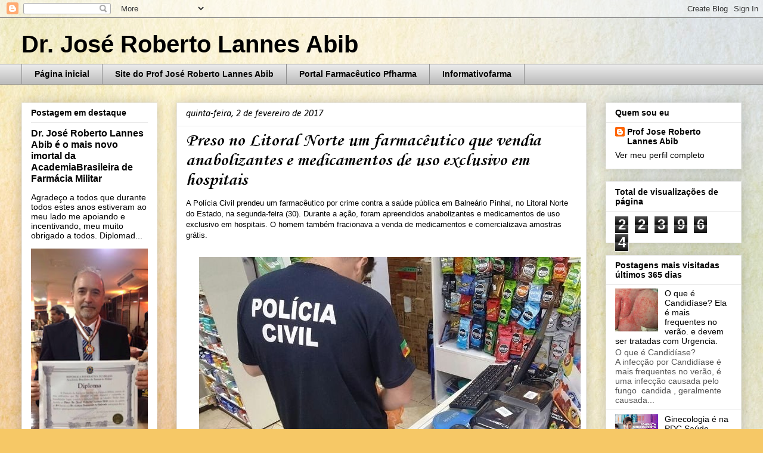

--- FILE ---
content_type: text/html; charset=UTF-8
request_url: https://www.lannesabib.com/2017/02/preso-no-litoral-norte-um-farmaceutico.html
body_size: 18005
content:
<!DOCTYPE html>
<html class='v2' dir='ltr' lang='pt-BR'>
<head>
<link href='https://www.blogger.com/static/v1/widgets/335934321-css_bundle_v2.css' rel='stylesheet' type='text/css'/>
<meta content='width=1100' name='viewport'/>
<meta content='text/html; charset=UTF-8' http-equiv='Content-Type'/>
<meta content='blogger' name='generator'/>
<link href='https://www.lannesabib.com/favicon.ico' rel='icon' type='image/x-icon'/>
<link href='https://www.lannesabib.com/2017/02/preso-no-litoral-norte-um-farmaceutico.html' rel='canonical'/>
<link rel="alternate" type="application/atom+xml" title="Dr. José Roberto Lannes Abib - Atom" href="https://www.lannesabib.com/feeds/posts/default" />
<link rel="alternate" type="application/rss+xml" title="Dr. José Roberto Lannes Abib - RSS" href="https://www.lannesabib.com/feeds/posts/default?alt=rss" />
<link rel="service.post" type="application/atom+xml" title="Dr. José Roberto Lannes Abib - Atom" href="https://www.blogger.com/feeds/2410722002925460641/posts/default" />

<link rel="alternate" type="application/atom+xml" title="Dr. José Roberto Lannes Abib - Atom" href="https://www.lannesabib.com/feeds/7556697613752910891/comments/default" />
<!--Can't find substitution for tag [blog.ieCssRetrofitLinks]-->
<link href='https://blogger.googleusercontent.com/img/b/R29vZ2xl/AVvXsEhr4aj5sSboeRR4caiebNWDuTUDVQXW2e17n_RtqSZOhdHlmJbd9dWmowrq1GNooCyhG7qhyh-noh_PSfZg_mLOdIv50ya_ifmyqluhGKVl4GC1y18DejyRY2XmthmKsP44QXwnPN2xm-Kt/s640/blogger-image-651260475.jpg' rel='image_src'/>
<meta content='https://www.lannesabib.com/2017/02/preso-no-litoral-norte-um-farmaceutico.html' property='og:url'/>
<meta content='Preso no Litoral Norte um farmacêutico que vendia anabolizantes e
medicamentos de uso exclusivo em hospitais' property='og:title'/>
<meta content='A Polícia Civil prendeu um farmacêutico por crime contra a saúde pública em Balneário Pinhal, no Litoral Norte do Estado, na segunda-feira (...' property='og:description'/>
<meta content='https://blogger.googleusercontent.com/img/b/R29vZ2xl/AVvXsEhr4aj5sSboeRR4caiebNWDuTUDVQXW2e17n_RtqSZOhdHlmJbd9dWmowrq1GNooCyhG7qhyh-noh_PSfZg_mLOdIv50ya_ifmyqluhGKVl4GC1y18DejyRY2XmthmKsP44QXwnPN2xm-Kt/w1200-h630-p-k-no-nu/blogger-image-651260475.jpg' property='og:image'/>
<title>Dr. José Roberto Lannes Abib: Preso no Litoral Norte um farmacêutico que vendia anabolizantes e
medicamentos de uso exclusivo em hospitais</title>
<style type='text/css'>@font-face{font-family:'Calibri';font-style:italic;font-weight:400;font-display:swap;src:url(//fonts.gstatic.com/l/font?kit=J7adnpV-BGlaFfdAhLQo6btPMDoTpA&skey=36a3d5758e0e2f58&v=v15)format('woff2');unicode-range:U+0000-00FF,U+0131,U+0152-0153,U+02BB-02BC,U+02C6,U+02DA,U+02DC,U+0304,U+0308,U+0329,U+2000-206F,U+20AC,U+2122,U+2191,U+2193,U+2212,U+2215,U+FEFF,U+FFFD;}@font-face{font-family:'Corsiva';font-style:normal;font-weight:700;font-display:swap;src:url(//fonts.gstatic.com/l/font?kit=zOL54pjBmb1Z8oKb-guO-cNkvspEgOo&skey=fa0e5cf7b1863096&v=v20)format('woff2');unicode-range:U+0000-00FF,U+0131,U+0152-0153,U+02BB-02BC,U+02C6,U+02DA,U+02DC,U+0304,U+0308,U+0329,U+2000-206F,U+20AC,U+2122,U+2191,U+2193,U+2212,U+2215,U+FEFF,U+FFFD;}</style>
<style id='page-skin-1' type='text/css'><!--
/*
-----------------------------------------------
Blogger Template Style
Name:     Awesome Inc.
Designer: Tina Chen
URL:      tinachen.org
----------------------------------------------- */
/* Content
----------------------------------------------- */
body {
font: normal normal 13px Arial, Tahoma, Helvetica, FreeSans, sans-serif;
color: #000000;
background: #F6C866 url(//themes.googleusercontent.com/image?id=0BwVBOzw_-hbMZTMyNTdkZjMtZTI3NS00ZWVjLTk1MTQtMzQ4NmEyMmRlYTE3) no-repeat fixed top center /* Credit: nicodemos (http://www.istockphoto.com/file_closeup.php?id=4157951&platform=blogger) */;
}
html body .content-outer {
min-width: 0;
max-width: 100%;
width: 100%;
}
a:link {
text-decoration: none;
color: #522fbd;
}
a:visited {
text-decoration: none;
color: #743c86;
}
a:hover {
text-decoration: underline;
color: #000000;
}
.body-fauxcolumn-outer .cap-top {
position: absolute;
z-index: 1;
height: 276px;
width: 100%;
background: transparent none repeat-x scroll top left;
_background-image: none;
}
/* Columns
----------------------------------------------- */
.content-inner {
padding: 0;
}
.header-inner .section {
margin: 0 16px;
}
.tabs-inner .section {
margin: 0 16px;
}
.main-inner {
padding-top: 30px;
}
.main-inner .column-center-inner,
.main-inner .column-left-inner,
.main-inner .column-right-inner {
padding: 0 5px;
}
*+html body .main-inner .column-center-inner {
margin-top: -30px;
}
#layout .main-inner .column-center-inner {
margin-top: 0;
}
/* Header
----------------------------------------------- */
.header-outer {
margin: 0 0 0 0;
background: rgba(0, 0, 0, 0) none repeat scroll 0 0;
}
.Header h1 {
font: normal bold 40px Arial, Tahoma, Helvetica, FreeSans, sans-serif;
color: #000000;
text-shadow: 0 0 -1px #000000;
}
.Header h1 a {
color: #000000;
}
.Header .description {
font: normal normal 14px Arial, Tahoma, Helvetica, FreeSans, sans-serif;
color: #000000;
}
.header-inner .Header .titlewrapper,
.header-inner .Header .descriptionwrapper {
padding-left: 0;
padding-right: 0;
margin-bottom: 0;
}
.header-inner .Header .titlewrapper {
padding-top: 22px;
}
/* Tabs
----------------------------------------------- */
.tabs-outer {
overflow: hidden;
position: relative;
background: #eaeaea url(//www.blogblog.com/1kt/awesomeinc/tabs_gradient_light.png) repeat scroll 0 0;
}
#layout .tabs-outer {
overflow: visible;
}
.tabs-cap-top, .tabs-cap-bottom {
position: absolute;
width: 100%;
border-top: 1px solid #919191;
}
.tabs-cap-bottom {
bottom: 0;
}
.tabs-inner .widget li a {
display: inline-block;
margin: 0;
padding: .6em 1.5em;
font: normal bold 14px Arial, Tahoma, Helvetica, FreeSans, sans-serif;
color: #000000;
border-top: 1px solid #919191;
border-bottom: 1px solid #919191;
border-left: 1px solid #919191;
height: 16px;
line-height: 16px;
}
.tabs-inner .widget li:last-child a {
border-right: 1px solid #919191;
}
.tabs-inner .widget li.selected a, .tabs-inner .widget li a:hover {
background: #515151 url(//www.blogblog.com/1kt/awesomeinc/tabs_gradient_light.png) repeat-x scroll 0 -100px;
color: #ffffff;
}
/* Headings
----------------------------------------------- */
h2 {
font: normal bold 14px Arial, Tahoma, Helvetica, FreeSans, sans-serif;
color: #000000;
}
/* Widgets
----------------------------------------------- */
.main-inner .section {
margin: 0 27px;
padding: 0;
}
.main-inner .column-left-outer,
.main-inner .column-right-outer {
margin-top: 0;
}
#layout .main-inner .column-left-outer,
#layout .main-inner .column-right-outer {
margin-top: 0;
}
.main-inner .column-left-inner,
.main-inner .column-right-inner {
background: rgba(0, 0, 0, 0) none repeat 0 0;
-moz-box-shadow: 0 0 0 rgba(0, 0, 0, .2);
-webkit-box-shadow: 0 0 0 rgba(0, 0, 0, .2);
-goog-ms-box-shadow: 0 0 0 rgba(0, 0, 0, .2);
box-shadow: 0 0 0 rgba(0, 0, 0, .2);
-moz-border-radius: 0;
-webkit-border-radius: 0;
-goog-ms-border-radius: 0;
border-radius: 0;
}
#layout .main-inner .column-left-inner,
#layout .main-inner .column-right-inner {
margin-top: 0;
}
.sidebar .widget {
font: normal normal 14px Arial, Tahoma, Helvetica, FreeSans, sans-serif;
color: #000000;
}
.sidebar .widget a:link {
color: #000000;
}
.sidebar .widget a:visited {
color: #0000ff;
}
.sidebar .widget a:hover {
color: #000000;
}
.sidebar .widget h2 {
text-shadow: 0 0 -1px #000000;
}
.main-inner .widget {
background-color: #ffffff;
border: 1px solid #eaeaea;
padding: 0 15px 15px;
margin: 20px -16px;
-moz-box-shadow: 0 0 20px rgba(0, 0, 0, .2);
-webkit-box-shadow: 0 0 20px rgba(0, 0, 0, .2);
-goog-ms-box-shadow: 0 0 20px rgba(0, 0, 0, .2);
box-shadow: 0 0 20px rgba(0, 0, 0, .2);
-moz-border-radius: 0;
-webkit-border-radius: 0;
-goog-ms-border-radius: 0;
border-radius: 0;
}
.main-inner .widget h2 {
margin: 0 -15px;
padding: .6em 15px .5em;
border-bottom: 1px solid rgba(0, 0, 0, 0);
}
.footer-inner .widget h2 {
padding: 0 0 .4em;
border-bottom: 1px solid rgba(0, 0, 0, 0);
}
.main-inner .widget h2 + div, .footer-inner .widget h2 + div {
border-top: 1px solid #eaeaea;
padding-top: 8px;
}
.main-inner .widget .widget-content {
margin: 0 -15px;
padding: 7px 15px 0;
}
.main-inner .widget ul, .main-inner .widget #ArchiveList ul.flat {
margin: -8px -15px 0;
padding: 0;
list-style: none;
}
.main-inner .widget #ArchiveList {
margin: -8px 0 0;
}
.main-inner .widget ul li, .main-inner .widget #ArchiveList ul.flat li {
padding: .5em 15px;
text-indent: 0;
color: #515151;
border-top: 1px solid #eaeaea;
border-bottom: 1px solid rgba(0, 0, 0, 0);
}
.main-inner .widget #ArchiveList ul li {
padding-top: .25em;
padding-bottom: .25em;
}
.main-inner .widget ul li:first-child, .main-inner .widget #ArchiveList ul.flat li:first-child {
border-top: none;
}
.main-inner .widget ul li:last-child, .main-inner .widget #ArchiveList ul.flat li:last-child {
border-bottom: none;
}
.post-body {
position: relative;
}
.main-inner .widget .post-body ul {
padding: 0 2.5em;
margin: .5em 0;
list-style: disc;
}
.main-inner .widget .post-body ul li {
padding: 0.25em 0;
margin-bottom: .25em;
color: #000000;
border: none;
}
.footer-inner .widget ul {
padding: 0;
list-style: none;
}
.widget .zippy {
color: #515151;
}
/* Posts
----------------------------------------------- */
body .main-inner .Blog {
padding: 0;
margin-bottom: 1em;
background-color: transparent;
border: none;
-moz-box-shadow: 0 0 0 rgba(0, 0, 0, 0);
-webkit-box-shadow: 0 0 0 rgba(0, 0, 0, 0);
-goog-ms-box-shadow: 0 0 0 rgba(0, 0, 0, 0);
box-shadow: 0 0 0 rgba(0, 0, 0, 0);
}
.main-inner .section:last-child .Blog:last-child {
padding: 0;
margin-bottom: 1em;
}
.main-inner .widget h2.date-header {
margin: 0 -15px 1px;
padding: 0 0 0 0;
font: italic normal 16px Calibri;
color: #000000;
background: transparent none no-repeat scroll top left;
border-top: 0 solid #00ff00;
border-bottom: 1px solid rgba(0, 0, 0, 0);
-moz-border-radius-topleft: 0;
-moz-border-radius-topright: 0;
-webkit-border-top-left-radius: 0;
-webkit-border-top-right-radius: 0;
border-top-left-radius: 0;
border-top-right-radius: 0;
position: static;
bottom: 100%;
right: 15px;
text-shadow: 0 0 -1px #000000;
}
.main-inner .widget h2.date-header span {
font: italic normal 16px Calibri;
display: block;
padding: .5em 15px;
border-left: 0 solid #00ff00;
border-right: 0 solid #00ff00;
}
.date-outer {
position: relative;
margin: 30px 0 20px;
padding: 0 15px;
background-color: #ffffff;
border: 1px solid #e5e5e5;
-moz-box-shadow: 0 0 20px rgba(0, 0, 0, .2);
-webkit-box-shadow: 0 0 20px rgba(0, 0, 0, .2);
-goog-ms-box-shadow: 0 0 20px rgba(0, 0, 0, .2);
box-shadow: 0 0 20px rgba(0, 0, 0, .2);
-moz-border-radius: 0;
-webkit-border-radius: 0;
-goog-ms-border-radius: 0;
border-radius: 0;
}
.date-outer:first-child {
margin-top: 0;
}
.date-outer:last-child {
margin-bottom: 20px;
-moz-border-radius-bottomleft: 0;
-moz-border-radius-bottomright: 0;
-webkit-border-bottom-left-radius: 0;
-webkit-border-bottom-right-radius: 0;
-goog-ms-border-bottom-left-radius: 0;
-goog-ms-border-bottom-right-radius: 0;
border-bottom-left-radius: 0;
border-bottom-right-radius: 0;
}
.date-posts {
margin: 0 -15px;
padding: 0 15px;
clear: both;
}
.post-outer, .inline-ad {
border-top: 1px solid #e5e5e5;
margin: 0 -15px;
padding: 15px 15px;
}
.post-outer {
padding-bottom: 10px;
}
.post-outer:first-child {
padding-top: 0;
border-top: none;
}
.post-outer:last-child, .inline-ad:last-child {
border-bottom: none;
}
.post-body {
position: relative;
}
.post-body img {
padding: 8px;
background: rgba(0, 0, 0, 0);
border: 1px solid rgba(0, 0, 0, 0);
-moz-box-shadow: 0 0 0 rgba(0, 0, 0, .2);
-webkit-box-shadow: 0 0 0 rgba(0, 0, 0, .2);
box-shadow: 0 0 0 rgba(0, 0, 0, .2);
-moz-border-radius: 0;
-webkit-border-radius: 0;
border-radius: 0;
}
h3.post-title, h4 {
font: normal bold 30px Corsiva;
color: #000000;
}
h3.post-title a {
font: normal bold 30px Corsiva;
color: #000000;
}
h3.post-title a:hover {
color: #000000;
text-decoration: underline;
}
.post-header {
margin: 0 0 1em;
}
.post-body {
line-height: 1.4;
}
.post-outer h2 {
color: #000000;
}
.post-footer {
margin: 1.5em 0 0;
}
#blog-pager {
padding: 15px;
font-size: 120%;
background-color: #ffffff;
border: 1px solid #eaeaea;
-moz-box-shadow: 0 0 20px rgba(0, 0, 0, .2);
-webkit-box-shadow: 0 0 20px rgba(0, 0, 0, .2);
-goog-ms-box-shadow: 0 0 20px rgba(0, 0, 0, .2);
box-shadow: 0 0 20px rgba(0, 0, 0, .2);
-moz-border-radius: 0;
-webkit-border-radius: 0;
-goog-ms-border-radius: 0;
border-radius: 0;
-moz-border-radius-topleft: 0;
-moz-border-radius-topright: 0;
-webkit-border-top-left-radius: 0;
-webkit-border-top-right-radius: 0;
-goog-ms-border-top-left-radius: 0;
-goog-ms-border-top-right-radius: 0;
border-top-left-radius: 0;
border-top-right-radius-topright: 0;
margin-top: 1em;
}
.blog-feeds, .post-feeds {
margin: 1em 0;
text-align: center;
color: #000000;
}
.blog-feeds a, .post-feeds a {
color: #000000;
}
.blog-feeds a:visited, .post-feeds a:visited {
color: #0000ff;
}
.blog-feeds a:hover, .post-feeds a:hover {
color: #000000;
}
.post-outer .comments {
margin-top: 2em;
}
/* Comments
----------------------------------------------- */
.comments .comments-content .icon.blog-author {
background-repeat: no-repeat;
background-image: url([data-uri]);
}
.comments .comments-content .loadmore a {
border-top: 1px solid #919191;
border-bottom: 1px solid #919191;
}
.comments .continue {
border-top: 2px solid #919191;
}
/* Footer
----------------------------------------------- */
.footer-outer {
margin: -20px 0 -1px;
padding: 20px 0 0;
color: #000000;
overflow: hidden;
}
.footer-fauxborder-left {
border-top: 1px solid #eaeaea;
background: #ffffff none repeat scroll 0 0;
-moz-box-shadow: 0 0 20px rgba(0, 0, 0, .2);
-webkit-box-shadow: 0 0 20px rgba(0, 0, 0, .2);
-goog-ms-box-shadow: 0 0 20px rgba(0, 0, 0, .2);
box-shadow: 0 0 20px rgba(0, 0, 0, .2);
margin: 0 -20px;
}
/* Mobile
----------------------------------------------- */
body.mobile {
background-size: auto;
}
.mobile .body-fauxcolumn-outer {
background: transparent none repeat scroll top left;
}
*+html body.mobile .main-inner .column-center-inner {
margin-top: 0;
}
.mobile .main-inner .widget {
padding: 0 0 15px;
}
.mobile .main-inner .widget h2 + div,
.mobile .footer-inner .widget h2 + div {
border-top: none;
padding-top: 0;
}
.mobile .footer-inner .widget h2 {
padding: 0.5em 0;
border-bottom: none;
}
.mobile .main-inner .widget .widget-content {
margin: 0;
padding: 7px 0 0;
}
.mobile .main-inner .widget ul,
.mobile .main-inner .widget #ArchiveList ul.flat {
margin: 0 -15px 0;
}
.mobile .main-inner .widget h2.date-header {
right: 0;
}
.mobile .date-header span {
padding: 0.4em 0;
}
.mobile .date-outer:first-child {
margin-bottom: 0;
border: 1px solid #e5e5e5;
-moz-border-radius-topleft: 0;
-moz-border-radius-topright: 0;
-webkit-border-top-left-radius: 0;
-webkit-border-top-right-radius: 0;
-goog-ms-border-top-left-radius: 0;
-goog-ms-border-top-right-radius: 0;
border-top-left-radius: 0;
border-top-right-radius: 0;
}
.mobile .date-outer {
border-color: #e5e5e5;
border-width: 0 1px 1px;
}
.mobile .date-outer:last-child {
margin-bottom: 0;
}
.mobile .main-inner {
padding: 0;
}
.mobile .header-inner .section {
margin: 0;
}
.mobile .post-outer, .mobile .inline-ad {
padding: 5px 0;
}
.mobile .tabs-inner .section {
margin: 0 10px;
}
.mobile .main-inner .widget h2 {
margin: 0;
padding: 0;
}
.mobile .main-inner .widget h2.date-header span {
padding: 0;
}
.mobile .main-inner .widget .widget-content {
margin: 0;
padding: 7px 0 0;
}
.mobile #blog-pager {
border: 1px solid transparent;
background: #ffffff none repeat scroll 0 0;
}
.mobile .main-inner .column-left-inner,
.mobile .main-inner .column-right-inner {
background: rgba(0, 0, 0, 0) none repeat 0 0;
-moz-box-shadow: none;
-webkit-box-shadow: none;
-goog-ms-box-shadow: none;
box-shadow: none;
}
.mobile .date-posts {
margin: 0;
padding: 0;
}
.mobile .footer-fauxborder-left {
margin: 0;
border-top: inherit;
}
.mobile .main-inner .section:last-child .Blog:last-child {
margin-bottom: 0;
}
.mobile-index-contents {
color: #000000;
}
.mobile .mobile-link-button {
background: #522fbd url(//www.blogblog.com/1kt/awesomeinc/tabs_gradient_light.png) repeat scroll 0 0;
}
.mobile-link-button a:link, .mobile-link-button a:visited {
color: #ffffff;
}
.mobile .tabs-inner .PageList .widget-content {
background: transparent;
border-top: 1px solid;
border-color: #919191;
color: #000000;
}
.mobile .tabs-inner .PageList .widget-content .pagelist-arrow {
border-left: 1px solid #919191;
}

--></style>
<style id='template-skin-1' type='text/css'><!--
body {
min-width: 1240px;
}
.content-outer, .content-fauxcolumn-outer, .region-inner {
min-width: 1240px;
max-width: 1240px;
_width: 1240px;
}
.main-inner .columns {
padding-left: 260px;
padding-right: 260px;
}
.main-inner .fauxcolumn-center-outer {
left: 260px;
right: 260px;
/* IE6 does not respect left and right together */
_width: expression(this.parentNode.offsetWidth -
parseInt("260px") -
parseInt("260px") + 'px');
}
.main-inner .fauxcolumn-left-outer {
width: 260px;
}
.main-inner .fauxcolumn-right-outer {
width: 260px;
}
.main-inner .column-left-outer {
width: 260px;
right: 100%;
margin-left: -260px;
}
.main-inner .column-right-outer {
width: 260px;
margin-right: -260px;
}
#layout {
min-width: 0;
}
#layout .content-outer {
min-width: 0;
width: 800px;
}
#layout .region-inner {
min-width: 0;
width: auto;
}
body#layout div.add_widget {
padding: 8px;
}
body#layout div.add_widget a {
margin-left: 32px;
}
--></style>
<style>
    body {background-image:url(\/\/themes.googleusercontent.com\/image?id=0BwVBOzw_-hbMZTMyNTdkZjMtZTI3NS00ZWVjLTk1MTQtMzQ4NmEyMmRlYTE3);}
    
@media (max-width: 200px) { body {background-image:url(\/\/themes.googleusercontent.com\/image?id=0BwVBOzw_-hbMZTMyNTdkZjMtZTI3NS00ZWVjLTk1MTQtMzQ4NmEyMmRlYTE3&options=w200);}}
@media (max-width: 400px) and (min-width: 201px) { body {background-image:url(\/\/themes.googleusercontent.com\/image?id=0BwVBOzw_-hbMZTMyNTdkZjMtZTI3NS00ZWVjLTk1MTQtMzQ4NmEyMmRlYTE3&options=w400);}}
@media (max-width: 800px) and (min-width: 401px) { body {background-image:url(\/\/themes.googleusercontent.com\/image?id=0BwVBOzw_-hbMZTMyNTdkZjMtZTI3NS00ZWVjLTk1MTQtMzQ4NmEyMmRlYTE3&options=w800);}}
@media (max-width: 1200px) and (min-width: 801px) { body {background-image:url(\/\/themes.googleusercontent.com\/image?id=0BwVBOzw_-hbMZTMyNTdkZjMtZTI3NS00ZWVjLTk1MTQtMzQ4NmEyMmRlYTE3&options=w1200);}}
/* Last tag covers anything over one higher than the previous max-size cap. */
@media (min-width: 1201px) { body {background-image:url(\/\/themes.googleusercontent.com\/image?id=0BwVBOzw_-hbMZTMyNTdkZjMtZTI3NS00ZWVjLTk1MTQtMzQ4NmEyMmRlYTE3&options=w1600);}}
  </style>
<link href='https://www.blogger.com/dyn-css/authorization.css?targetBlogID=2410722002925460641&amp;zx=4015fbde-311d-40b0-b380-d9d98cd9fcae' media='none' onload='if(media!=&#39;all&#39;)media=&#39;all&#39;' rel='stylesheet'/><noscript><link href='https://www.blogger.com/dyn-css/authorization.css?targetBlogID=2410722002925460641&amp;zx=4015fbde-311d-40b0-b380-d9d98cd9fcae' rel='stylesheet'/></noscript>
<meta name='google-adsense-platform-account' content='ca-host-pub-1556223355139109'/>
<meta name='google-adsense-platform-domain' content='blogspot.com'/>

<!-- data-ad-client=ca-pub-6608882174221414 -->

</head>
<body class='loading variant-light'>
<div class='navbar section' id='navbar' name='Navbar'><div class='widget Navbar' data-version='1' id='Navbar1'><script type="text/javascript">
    function setAttributeOnload(object, attribute, val) {
      if(window.addEventListener) {
        window.addEventListener('load',
          function(){ object[attribute] = val; }, false);
      } else {
        window.attachEvent('onload', function(){ object[attribute] = val; });
      }
    }
  </script>
<div id="navbar-iframe-container"></div>
<script type="text/javascript" src="https://apis.google.com/js/platform.js"></script>
<script type="text/javascript">
      gapi.load("gapi.iframes:gapi.iframes.style.bubble", function() {
        if (gapi.iframes && gapi.iframes.getContext) {
          gapi.iframes.getContext().openChild({
              url: 'https://www.blogger.com/navbar/2410722002925460641?po\x3d7556697613752910891\x26origin\x3dhttps://www.lannesabib.com',
              where: document.getElementById("navbar-iframe-container"),
              id: "navbar-iframe"
          });
        }
      });
    </script><script type="text/javascript">
(function() {
var script = document.createElement('script');
script.type = 'text/javascript';
script.src = '//pagead2.googlesyndication.com/pagead/js/google_top_exp.js';
var head = document.getElementsByTagName('head')[0];
if (head) {
head.appendChild(script);
}})();
</script>
</div></div>
<div class='body-fauxcolumns'>
<div class='fauxcolumn-outer body-fauxcolumn-outer'>
<div class='cap-top'>
<div class='cap-left'></div>
<div class='cap-right'></div>
</div>
<div class='fauxborder-left'>
<div class='fauxborder-right'></div>
<div class='fauxcolumn-inner'>
</div>
</div>
<div class='cap-bottom'>
<div class='cap-left'></div>
<div class='cap-right'></div>
</div>
</div>
</div>
<div class='content'>
<div class='content-fauxcolumns'>
<div class='fauxcolumn-outer content-fauxcolumn-outer'>
<div class='cap-top'>
<div class='cap-left'></div>
<div class='cap-right'></div>
</div>
<div class='fauxborder-left'>
<div class='fauxborder-right'></div>
<div class='fauxcolumn-inner'>
</div>
</div>
<div class='cap-bottom'>
<div class='cap-left'></div>
<div class='cap-right'></div>
</div>
</div>
</div>
<div class='content-outer'>
<div class='content-cap-top cap-top'>
<div class='cap-left'></div>
<div class='cap-right'></div>
</div>
<div class='fauxborder-left content-fauxborder-left'>
<div class='fauxborder-right content-fauxborder-right'></div>
<div class='content-inner'>
<header>
<div class='header-outer'>
<div class='header-cap-top cap-top'>
<div class='cap-left'></div>
<div class='cap-right'></div>
</div>
<div class='fauxborder-left header-fauxborder-left'>
<div class='fauxborder-right header-fauxborder-right'></div>
<div class='region-inner header-inner'>
<div class='header section' id='header' name='Cabeçalho'><div class='widget Header' data-version='1' id='Header1'>
<div id='header-inner'>
<div class='titlewrapper'>
<h1 class='title'>
<a href='https://www.lannesabib.com/'>
Dr. José Roberto Lannes Abib
</a>
</h1>
</div>
<div class='descriptionwrapper'>
<p class='description'><span>
</span></p>
</div>
</div>
</div></div>
</div>
</div>
<div class='header-cap-bottom cap-bottom'>
<div class='cap-left'></div>
<div class='cap-right'></div>
</div>
</div>
</header>
<div class='tabs-outer'>
<div class='tabs-cap-top cap-top'>
<div class='cap-left'></div>
<div class='cap-right'></div>
</div>
<div class='fauxborder-left tabs-fauxborder-left'>
<div class='fauxborder-right tabs-fauxborder-right'></div>
<div class='region-inner tabs-inner'>
<div class='tabs section' id='crosscol' name='Entre colunas'><div class='widget PageList' data-version='1' id='PageList1'>
<div class='widget-content'>
<ul>
<li>
<a href='https://www.lannesabib.com/'>Página inicial</a>
</li>
<li>
<a href='http://www.lannesabib.com.br/'>Site do Prof José Roberto Lannes Abib</a>
</li>
<li>
<a href='http://pfarma.com.br/'>Portal Farmacêutico Pfharma</a>
</li>
<li>
<a href='http://www.informativofarma.com/'>Informativofarma</a>
</li>
</ul>
<div class='clear'></div>
</div>
</div></div>
<div class='tabs no-items section' id='crosscol-overflow' name='Cross-Column 2'></div>
</div>
</div>
<div class='tabs-cap-bottom cap-bottom'>
<div class='cap-left'></div>
<div class='cap-right'></div>
</div>
</div>
<div class='main-outer'>
<div class='main-cap-top cap-top'>
<div class='cap-left'></div>
<div class='cap-right'></div>
</div>
<div class='fauxborder-left main-fauxborder-left'>
<div class='fauxborder-right main-fauxborder-right'></div>
<div class='region-inner main-inner'>
<div class='columns fauxcolumns'>
<div class='fauxcolumn-outer fauxcolumn-center-outer'>
<div class='cap-top'>
<div class='cap-left'></div>
<div class='cap-right'></div>
</div>
<div class='fauxborder-left'>
<div class='fauxborder-right'></div>
<div class='fauxcolumn-inner'>
</div>
</div>
<div class='cap-bottom'>
<div class='cap-left'></div>
<div class='cap-right'></div>
</div>
</div>
<div class='fauxcolumn-outer fauxcolumn-left-outer'>
<div class='cap-top'>
<div class='cap-left'></div>
<div class='cap-right'></div>
</div>
<div class='fauxborder-left'>
<div class='fauxborder-right'></div>
<div class='fauxcolumn-inner'>
</div>
</div>
<div class='cap-bottom'>
<div class='cap-left'></div>
<div class='cap-right'></div>
</div>
</div>
<div class='fauxcolumn-outer fauxcolumn-right-outer'>
<div class='cap-top'>
<div class='cap-left'></div>
<div class='cap-right'></div>
</div>
<div class='fauxborder-left'>
<div class='fauxborder-right'></div>
<div class='fauxcolumn-inner'>
</div>
</div>
<div class='cap-bottom'>
<div class='cap-left'></div>
<div class='cap-right'></div>
</div>
</div>
<!-- corrects IE6 width calculation -->
<div class='columns-inner'>
<div class='column-center-outer'>
<div class='column-center-inner'>
<div class='main section' id='main' name='Principal'><div class='widget Blog' data-version='1' id='Blog1'>
<div class='blog-posts hfeed'>

          <div class="date-outer">
        
<h2 class='date-header'><span>quinta-feira, 2 de fevereiro de 2017</span></h2>

          <div class="date-posts">
        
<div class='post-outer'>
<div class='post hentry uncustomized-post-template' itemprop='blogPost' itemscope='itemscope' itemtype='http://schema.org/BlogPosting'>
<meta content='https://blogger.googleusercontent.com/img/b/R29vZ2xl/AVvXsEhr4aj5sSboeRR4caiebNWDuTUDVQXW2e17n_RtqSZOhdHlmJbd9dWmowrq1GNooCyhG7qhyh-noh_PSfZg_mLOdIv50ya_ifmyqluhGKVl4GC1y18DejyRY2XmthmKsP44QXwnPN2xm-Kt/s640/blogger-image-651260475.jpg' itemprop='image_url'/>
<meta content='2410722002925460641' itemprop='blogId'/>
<meta content='7556697613752910891' itemprop='postId'/>
<a name='7556697613752910891'></a>
<h3 class='post-title entry-title' itemprop='name'>
Preso no Litoral Norte um farmacêutico que vendia anabolizantes e
medicamentos de uso exclusivo em hospitais
</h3>
<div class='post-header'>
<div class='post-header-line-1'></div>
</div>
<div class='post-body entry-content' id='post-body-7556697613752910891' itemprop='description articleBody'>
<span style="-webkit-text-size-adjust: auto; background-color: rgba(255, 255, 255, 0);">A Polícia Civil prendeu&nbsp;um farmacêutico por crime contra a saúde pública em&nbsp;Balneário Pinhal, no Litoral Norte do Estado, na segunda-feira (30). Durante a ação, foram apreendidos anabolizantes e medicamentos de&nbsp;uso exclusivo em hospitais. O homem também fracionava a venda de&nbsp;medicamentos&nbsp;e comercializava&nbsp;amostras grátis.</span><div><span style="-webkit-text-size-adjust: auto;"><br></span><span style="-webkit-text-size-adjust: auto; background-color: rgba(255, 255, 255, 0);"><div class="separator" style="clear: both;"><a href="https://blogger.googleusercontent.com/img/b/R29vZ2xl/AVvXsEhr4aj5sSboeRR4caiebNWDuTUDVQXW2e17n_RtqSZOhdHlmJbd9dWmowrq1GNooCyhG7qhyh-noh_PSfZg_mLOdIv50ya_ifmyqluhGKVl4GC1y18DejyRY2XmthmKsP44QXwnPN2xm-Kt/s640/blogger-image-651260475.jpg" imageanchor="1" style="margin-left: 1em; margin-right: 1em;"><img border="0" src="https://blogger.googleusercontent.com/img/b/R29vZ2xl/AVvXsEhr4aj5sSboeRR4caiebNWDuTUDVQXW2e17n_RtqSZOhdHlmJbd9dWmowrq1GNooCyhG7qhyh-noh_PSfZg_mLOdIv50ya_ifmyqluhGKVl4GC1y18DejyRY2XmthmKsP44QXwnPN2xm-Kt/s640/blogger-image-651260475.jpg"></a></div></span><div><span style="-webkit-text-size-adjust: auto; background-color: rgba(255, 255, 255, 0);"><br></span></div><div><span style="-webkit-text-size-adjust: auto; background-color: rgba(255, 255, 255, 0);">Segundo o delegado Sander Cajal, a venda desses medicamentos sem a necessária prescrição médica põe em sério risco a saúde e a vida dos consumidores, em especial, a utilização de remédios controlados, cuja venda é legalmente vinculada à retenção do receituário médico.&nbsp;<span class="amp-wp-inline-fe5d9b5f7b9f8cca3d90ff3cb8f164cf" style="line-height: 1.5;">A ação contou com a&nbsp;participação do Conselho Regional de Farmácia.&nbsp;</span></span></div></div><div><span style="-webkit-text-size-adjust: auto; background-color: rgba(255, 255, 255, 0);"><span class="amp-wp-inline-fe5d9b5f7b9f8cca3d90ff3cb8f164cf" style="line-height: 1.5;"><br></span></span></div><div><span style="-webkit-text-size-adjust: auto; background-color: rgba(255, 255, 255, 0);"><span class="amp-wp-inline-fe5d9b5f7b9f8cca3d90ff3cb8f164cf" style="line-height: 1.5;">Fonte:&nbsp;</span></span><a href="https://www.google.com.br/amp/www.osul.com.br/preso-no-litoral-norte-farmaceutico-que-vendia-anabolizantes-e-medicamentos-de-uso-exclusivo-em-hospitais/amp/?client=safari" style="font-family: &#39;Helvetica Neue Light&#39;, HelveticaNeue-Light, helvetica, arial, sans-serif;">https://www.google.com.br/amp/www.osul.com.br/preso-no-litoral-norte-farmaceutico-que-vendia-anabolizantes-e-medicamentos-de-uso-exclusivo-em-hospitais/amp/?client=safari</a></div>
<div style='clear: both;'></div>
</div>
<div class='post-footer'>
<div class='post-footer-line post-footer-line-1'>
<span class='post-author vcard'>
Postado por
<span class='fn' itemprop='author' itemscope='itemscope' itemtype='http://schema.org/Person'>
<meta content='https://www.blogger.com/profile/09850900353257560419' itemprop='url'/>
<a class='g-profile' href='https://www.blogger.com/profile/09850900353257560419' rel='author' title='author profile'>
<span itemprop='name'>Prof Jose Roberto Lannes Abib</span>
</a>
</span>
</span>
<span class='post-timestamp'>
às
<meta content='https://www.lannesabib.com/2017/02/preso-no-litoral-norte-um-farmaceutico.html' itemprop='url'/>
<a class='timestamp-link' href='https://www.lannesabib.com/2017/02/preso-no-litoral-norte-um-farmaceutico.html' rel='bookmark' title='permanent link'><abbr class='published' itemprop='datePublished' title='2017-02-02T16:08:00-08:00'>16:08</abbr></a>
</span>
<span class='post-comment-link'>
</span>
<span class='post-icons'>
<span class='item-control blog-admin pid-36909032'>
<a href='https://www.blogger.com/post-edit.g?blogID=2410722002925460641&postID=7556697613752910891&from=pencil' title='Editar post'>
<img alt='' class='icon-action' height='18' src='https://resources.blogblog.com/img/icon18_edit_allbkg.gif' width='18'/>
</a>
</span>
</span>
<div class='post-share-buttons goog-inline-block'>
<a class='goog-inline-block share-button sb-email' href='https://www.blogger.com/share-post.g?blogID=2410722002925460641&postID=7556697613752910891&target=email' target='_blank' title='Enviar por e-mail'><span class='share-button-link-text'>Enviar por e-mail</span></a><a class='goog-inline-block share-button sb-blog' href='https://www.blogger.com/share-post.g?blogID=2410722002925460641&postID=7556697613752910891&target=blog' onclick='window.open(this.href, "_blank", "height=270,width=475"); return false;' target='_blank' title='Postar no blog!'><span class='share-button-link-text'>Postar no blog!</span></a><a class='goog-inline-block share-button sb-twitter' href='https://www.blogger.com/share-post.g?blogID=2410722002925460641&postID=7556697613752910891&target=twitter' target='_blank' title='Compartilhar no X'><span class='share-button-link-text'>Compartilhar no X</span></a><a class='goog-inline-block share-button sb-facebook' href='https://www.blogger.com/share-post.g?blogID=2410722002925460641&postID=7556697613752910891&target=facebook' onclick='window.open(this.href, "_blank", "height=430,width=640"); return false;' target='_blank' title='Compartilhar no Facebook'><span class='share-button-link-text'>Compartilhar no Facebook</span></a><a class='goog-inline-block share-button sb-pinterest' href='https://www.blogger.com/share-post.g?blogID=2410722002925460641&postID=7556697613752910891&target=pinterest' target='_blank' title='Compartilhar com o Pinterest'><span class='share-button-link-text'>Compartilhar com o Pinterest</span></a>
</div>
</div>
<div class='post-footer-line post-footer-line-2'>
<span class='post-labels'>
</span>
</div>
<div class='post-footer-line post-footer-line-3'>
<span class='post-location'>
</span>
</div>
</div>
</div>
<div class='comments' id='comments'>
<a name='comments'></a>
<h4>Nenhum comentário:</h4>
<div id='Blog1_comments-block-wrapper'>
<dl class='avatar-comment-indent' id='comments-block'>
</dl>
</div>
<p class='comment-footer'>
<div class='comment-form'>
<a name='comment-form'></a>
<h4 id='comment-post-message'>Postar um comentário</h4>
<p>
</p>
<a href='https://www.blogger.com/comment/frame/2410722002925460641?po=7556697613752910891&hl=pt-BR&saa=85391&origin=https://www.lannesabib.com' id='comment-editor-src'></a>
<iframe allowtransparency='true' class='blogger-iframe-colorize blogger-comment-from-post' frameborder='0' height='410px' id='comment-editor' name='comment-editor' src='' width='100%'></iframe>
<script src='https://www.blogger.com/static/v1/jsbin/2830521187-comment_from_post_iframe.js' type='text/javascript'></script>
<script type='text/javascript'>
      BLOG_CMT_createIframe('https://www.blogger.com/rpc_relay.html');
    </script>
</div>
</p>
</div>
</div>

        </div></div>
      
</div>
<div class='blog-pager' id='blog-pager'>
<span id='blog-pager-newer-link'>
<a class='blog-pager-newer-link' href='https://www.lannesabib.com/2017/02/cientistas-encontram-relacao-entre.html' id='Blog1_blog-pager-newer-link' title='Postagem mais recente'>Postagem mais recente</a>
</span>
<span id='blog-pager-older-link'>
<a class='blog-pager-older-link' href='https://www.lannesabib.com/2017/02/lote-de-locao-capilar-palmindaya-e.html' id='Blog1_blog-pager-older-link' title='Postagem mais antiga'>Postagem mais antiga</a>
</span>
<a class='home-link' href='https://www.lannesabib.com/'>Página inicial</a>
</div>
<div class='clear'></div>
<div class='post-feeds'>
<div class='feed-links'>
Assinar:
<a class='feed-link' href='https://www.lannesabib.com/feeds/7556697613752910891/comments/default' target='_blank' type='application/atom+xml'>Postar comentários (Atom)</a>
</div>
</div>
</div></div>
</div>
</div>
<div class='column-left-outer'>
<div class='column-left-inner'>
<aside>
<div class='sidebar section' id='sidebar-left-1'><div class='widget FeaturedPost' data-version='1' id='FeaturedPost1'>
<h2 class='title'>Postagem em destaque</h2>
<div class='post-summary'>
<h3><a href='https://www.lannesabib.com/2016/12/dr-jose-roberto-lannes-abib-e-o-mais.html'>Dr. José Roberto Lannes Abib é o mais novo imortal da AcademiaBrasileira de Farmácia Militar</a></h3>
<p>
      Agradeço a todos que durante todos estes anos estiveram ao meu lado me apoiando e incentivando, meu muito obrigado a todos.   Diplomad...
</p>
<img class='image' src='https://blogger.googleusercontent.com/img/b/R29vZ2xl/AVvXsEi6kB9nomd4NeDcbk38ZdmG0Gj3sQXWSOm4cV4QxGh9aAtnkY_738_fsevU58oQB224PXicXjz4n_7z_Y4L3lSL6jYk7wIkpqLc2PTddd3gpKE5WY4dKn1qzHdeQ4HLT9guuUCgGacQxF4/s280/blogger-image--203053082.jpg'/>
</div>
<style type='text/css'>
    .image {
      width: 100%;
    }
  </style>
<div class='clear'></div>
</div><div class='widget PopularPosts' data-version='1' id='PopularPosts1'>
<h2>Postagens populares</h2>
<div class='widget-content popular-posts'>
<ul>
<li>
<div class='item-content'>
<div class='item-thumbnail'>
<a href='https://www.lannesabib.com/2019/01/o-que-e-candidiase-ela-e-mais.html' target='_blank'>
<img alt='' border='0' src='https://blogger.googleusercontent.com/img/b/R29vZ2xl/AVvXsEi2Wd1VSvSnDf5mVZ_gyTphZveUb7FcQ1s3-wALd3NvBxZajb6Or5v3jWzdo9iZzb3WGqe1tVXoWD_9x-eNVXTc1Z-XthtuITz0U7eSokpnrUtysFa_xeMMm5zWtujJjvdPLGk-Qn2iGPw/w72-h72-p-k-no-nu/candidiase-vaginal+5.jpg'/>
</a>
</div>
<div class='item-title'><a href='https://www.lannesabib.com/2019/01/o-que-e-candidiase-ela-e-mais.html'>O que é Candidíase? Ela é mais frequentes no verão. e devem ser tratadas com Urgencia.</a></div>
<div class='item-snippet'> O que é Candidíase?   A&#160;infecção por&#160;Candidíase&#160;é mais frequentes no verão, é uma infecção causada pelo fungo&#160; candida , geralmente causada...</div>
</div>
<div style='clear: both;'></div>
</li>
<li>
<div class='item-content'>
<div class='item-thumbnail'>
<a href='https://www.lannesabib.com/2023/04/ginecologia-e-na-pdc-saude-empresa-do.html' target='_blank'>
<img alt='' border='0' src='https://blogger.googleusercontent.com/img/b/R29vZ2xl/AVvXsEhsabjla3Oh3JB9-2wHtE_6o--lUhmAT5Hqo9kAnDks_JBoM2O5U-uSAfsmRfWXiIg5rzantW7rCOl1Y5IYKF3M4pgoLcoNTJweI34osiM9PUlyNmPikIvrCWA1Jx3_dCs9HzQjuLMHGuep6xTEiD--gBGz996_5tmOzOsF7x4tC-jKDS3DGy4NbO4czQ/w72-h72-p-k-no-nu/WhatsApp%20Image%202023-04-11%20at%2015.15.18.jpeg'/>
</a>
</div>
<div class='item-title'><a href='https://www.lannesabib.com/2023/04/ginecologia-e-na-pdc-saude-empresa-do.html'>Ginecologia é na PDC Saúde, empresa do Grupo Afya Unigranrio.</a></div>
<div class='item-snippet'>PDC Saúde, continua a crescer, agora estamos oferecendo consulta de ginecologia com Dra. Marcia Abib, agende sua consulta com toda a facilid...</div>
</div>
<div style='clear: both;'></div>
</li>
<li>
<div class='item-content'>
<div class='item-thumbnail'>
<a href='https://www.lannesabib.com/2018/02/antidepressivos-funcionam-indica-estudo.html' target='_blank'>
<img alt='' border='0' src='https://blogger.googleusercontent.com/img/b/R29vZ2xl/AVvXsEiye7haC6j5N5Y-kyWxq14BfqE5B8KYQepb7HiCxujaYpYTJuN1tFtSjBuHCWiX3YPhnXUVeuFAX0OiVhg35JP9rzGc-GVt8hfD7DW37wxphyphenhyphenLizBpcKkcxpxjd629S6KyR_Hm526OUSrZg/w72-h72-p-k-no-nu/_100123873_gettyimages-838917650.jpg'/>
</a>
</div>
<div class='item-title'><a href='https://www.lannesabib.com/2018/02/antidepressivos-funcionam-indica-estudo.html'>Antidepressivos funcionam, indica estudo para solucionar um dos maiores debates da medicina</a></div>
<div class='item-snippet'>          Cientistas dizem que chegaram a uma conclusão sobre um tema que é alvo  de um dos maiores debates da medicina: a eficácia de antid...</div>
</div>
<div style='clear: both;'></div>
</li>
<li>
<div class='item-content'>
<div class='item-thumbnail'>
<a href='https://www.lannesabib.com/2022/07/pdc-saude-oferece-o-botox-day-um-dia.html' target='_blank'>
<img alt='' border='0' src='https://blogger.googleusercontent.com/img/b/R29vZ2xl/AVvXsEhSL8Uy_IfN8AQv4fS8NobbQJpFMl2y2RjHm0ASoHS5fLL3hnWxtTssa6r99ZiJZmlj7_X67Q2cz-YJB87vMuMpKIeg5Wp_D023Y0gmFaQbwnOAKMeAu5mvuVU6hW3XvN3Qb4omizj5oTpClHUqU_cLJyApPs4Xl1YCBgzBBALu7kalZCJ130Y40wqqyg/w72-h72-p-k-no-nu/IMG-4539.JPG'/>
</a>
</div>
<div class='item-title'><a href='https://www.lannesabib.com/2022/07/pdc-saude-oferece-o-botox-day-um-dia.html'>PDC Saúde oferece o Botox Day um dia com desconto e pagamento em até 10 vezes sem juros nos cartões de credito.</a></div>
<div class='item-snippet'>Botox é na PDC Saúde, todas as segundas-feiras realizamos aplicação com desconto especial de 20% com a apresentação desta pagina na hora de ...</div>
</div>
<div style='clear: both;'></div>
</li>
<li>
<div class='item-content'>
<div class='item-title'><a href='https://www.lannesabib.com/2020/07/perguntas-e-respostas-medicamentos-para.html'>Perguntas e respostas: medicamentos para o combate à COVID-19 Confira os principais questionamentos recebidos pela Anvisa sobre os medicamentos utilizados para a prevenção e o tratamento da COVID-19 e pesquisas clínicas conduzidas até o momento.</a></div>
<div class='item-snippet'> 1. O que a Anvisa tem feito para ajudar a população no acesso a medicamentos para o combate ao Coronavírus?&#160;     Resposta: A Anvisa tem ado...</div>
</div>
<div style='clear: both;'></div>
</li>
<li>
<div class='item-content'>
<div class='item-thumbnail'>
<a href='https://www.lannesabib.com/2022/07/pdc-saude-caxias-depilacao-laser-para.html' target='_blank'>
<img alt='' border='0' src='https://blogger.googleusercontent.com/img/b/R29vZ2xl/AVvXsEjpXgJq4cdzMSBFpUum6EXEJAff6RoIYcbcYY_PwelWxrrB3pj-7-1HfayK44DgxdvXXjfvSGWTZVi5Q2gPuDAsuOTNyFbs27JlH2diwC6t_0_sjZWxJAHmD5Ko07Nn1TInrDmHFGo5WgsELBZQruaw-hBMR1SpLyKg4e8iN_nXs_c48--9Q1Em9simvQ/w72-h72-p-k-no-nu/depila%C3%A7%C3%A3o.jpg'/>
</a>
</div>
<div class='item-title'><a href='https://www.lannesabib.com/2022/07/pdc-saude-caxias-depilacao-laser-para.html'>PDC Saúde Caxias, Depilação a Laser para homens e mulheres.</a></div>
<div class='item-snippet'>PDC Saúde Caxias, cuidando de você, venha fazer depilação a Laser sempre na ultima quarta feira de cada mês com 20% de desconto e pagamento ...</div>
</div>
<div style='clear: both;'></div>
</li>
<li>
<div class='item-content'>
<div class='item-thumbnail'>
<a href='https://www.lannesabib.com/2022/07/pdc-saude-caxias-novas-especialidades.html' target='_blank'>
<img alt='' border='0' src='https://blogger.googleusercontent.com/img/b/R29vZ2xl/AVvXsEh26K-aFJK5Wpoi0nlPcs-AL0gY5GpBKc9tRSRxaurhVQiejl2nLPKPC-MxOCRrGMBSxaoEfJ404vwvBlHn6yUp-kndvd_bMU8YyJ4RumTRlr3hJhSLUjOQvdcn8fy-JG5u1LPQgILLbSVwS8NshAJyINCX6TGkwIgBLgpEEQ8P3KcZBS9Qs17I_-nG1g/w72-h72-p-k-no-nu/CONSULTA.jpg'/>
</a>
</div>
<div class='item-title'><a href='https://www.lannesabib.com/2022/07/pdc-saude-caxias-novas-especialidades.html'>Pdc Saúde Caxias, novas especialidades Cirurgias Plástica, Estética e Geral, consulta popular e os procedimentos podem ser pagos 10 vezes sem juros</a></div>
<div class='item-snippet'>&#160; Endereço:&#160; Av. Brg. Lima e Silva, 1.783 &#8211; Jardim Vinte e Cinco de Agosto, Duque de Caxias &#8211; RJ, 25071-181. Direção Geral: Dr. Jose Roberto...</div>
</div>
<div style='clear: both;'></div>
</li>
<li>
<div class='item-content'>
<div class='item-thumbnail'>
<a href='https://www.lannesabib.com/2022/07/pdc-saude-caxias-consultas-e-exames.html' target='_blank'>
<img alt='' border='0' src='https://blogger.googleusercontent.com/img/b/R29vZ2xl/AVvXsEgm7UtN5oOtvvTRVoe96HL_k3-MFoAZfMyEI8wnQQp5hGIf9gsHd51HAVhQrW5wXrcjkpOw86IePfl477c1g37BUsGx2z_neJeT-YJrc_Ziz2yhOK47ApGE4ddm_epXo-dFMwW8z491vZTK9Zc-Cy8X45zZAERLVipsCT4m_KF8_g5hyO1toMw-Ca3Nvw/w72-h72-p-k-no-nu/cARDILOGIA.jpg'/>
</a>
</div>
<div class='item-title'><a href='https://www.lannesabib.com/2022/07/pdc-saude-caxias-consultas-e-exames.html'>PDC Saúde Caxias, consultas e exames a preços populares em até 10 vezes sem juros, informações e marcação de consultas via WhatsApp 21 99308-2870</a></div>
<div class='item-snippet'>&#160;PDC Saúde Caxias, sob nova direção, vem se transformando na maior em presa de medicina diagnostica da Baixada fluminense. oferecendo preços...</div>
</div>
<div style='clear: both;'></div>
</li>
<li>
<div class='item-content'>
<div class='item-thumbnail'>
<a href='https://www.lannesabib.com/2018/02/quanto-o-cancer-custa-economia-do-brasil.html' target='_blank'>
<img alt='' border='0' src='https://blogger.googleusercontent.com/img/b/R29vZ2xl/AVvXsEg8dx-2tb1U02-rFktjG51rCtbknZR-eeYD0LEWP6beCWNTy4yqTYm9g_PkCN6bidXlv-opDAX5MDFJwnYQLNB1Fy9CMXan7aDjzE5-qDBkTdsdb-Vcu8M7rh_u0fpl7ws1UkqxU2oTJ3HB/w72-h72-p-k-no-nu/_100002434_gettyimages-176893498.jpg'/>
</a>
</div>
<div class='item-title'><a href='https://www.lannesabib.com/2018/02/quanto-o-cancer-custa-economia-do-brasil.html'>Quanto o câncer custa à economia do Brasil?</a></div>
<div class='item-snippet'> O impacto humano do câncer é bem conhecido: são mais de 225 mil mortes no Brasil a cada ano. Mas agora, um estudo inédito também mediu as p...</div>
</div>
<div style='clear: both;'></div>
</li>
<li>
<div class='item-content'>
<div class='item-thumbnail'>
<a href='https://www.lannesabib.com/2020/07/laborafe-teste-rapido-para-teste-para.html' target='_blank'>
<img alt='' border='0' src='https://blogger.googleusercontent.com/img/b/R29vZ2xl/AVvXsEiIHxDLjaAzzqWpvFKLE3ZixfVGQoVpJFZ5rZ1Auxvg_3tbpke6YGqb5AVv8SDrxJCJMKZ_7KO5fMSef6xzDYtuoQlb7QhQAQXHbk4PJhHL3QAi0DoSaOC8Ky-Opmgcy1uUATGW7Tly4oTZ/w72-h72-p-k-no-nu/logo+Laborafe.png'/>
</a>
</div>
<div class='item-title'><a href='https://www.lannesabib.com/2020/07/laborafe-teste-rapido-para-teste-para.html'>Laborafe teste Rápido para COVID-19 IgM/IgG, por R$ 105,00 reais</a></div>
<div class='item-snippet'>           O Laboratório de Análises Clinicas da Unigranrio o Laborafe, juntamente com o posto de coleta situado na PDC/Caxias, estão realiz...</div>
</div>
<div style='clear: both;'></div>
</li>
</ul>
<div class='clear'></div>
</div>
</div><div class='widget BlogArchive' data-version='1' id='BlogArchive1'>
<h2>Arquivo do blog</h2>
<div class='widget-content'>
<div id='ArchiveList'>
<div id='BlogArchive1_ArchiveList'>
<ul class='hierarchy'>
<li class='archivedate collapsed'>
<a class='toggle' href='javascript:void(0)'>
<span class='zippy'>

        &#9658;&#160;
      
</span>
</a>
<a class='post-count-link' href='https://www.lannesabib.com/2023/'>
2023
</a>
<span class='post-count' dir='ltr'>(1)</span>
<ul class='hierarchy'>
<li class='archivedate collapsed'>
<a class='toggle' href='javascript:void(0)'>
<span class='zippy'>

        &#9658;&#160;
      
</span>
</a>
<a class='post-count-link' href='https://www.lannesabib.com/2023/04/'>
abril
</a>
<span class='post-count' dir='ltr'>(1)</span>
</li>
</ul>
</li>
</ul>
<ul class='hierarchy'>
<li class='archivedate collapsed'>
<a class='toggle' href='javascript:void(0)'>
<span class='zippy'>

        &#9658;&#160;
      
</span>
</a>
<a class='post-count-link' href='https://www.lannesabib.com/2022/'>
2022
</a>
<span class='post-count' dir='ltr'>(4)</span>
<ul class='hierarchy'>
<li class='archivedate collapsed'>
<a class='toggle' href='javascript:void(0)'>
<span class='zippy'>

        &#9658;&#160;
      
</span>
</a>
<a class='post-count-link' href='https://www.lannesabib.com/2022/07/'>
julho
</a>
<span class='post-count' dir='ltr'>(4)</span>
</li>
</ul>
</li>
</ul>
<ul class='hierarchy'>
<li class='archivedate collapsed'>
<a class='toggle' href='javascript:void(0)'>
<span class='zippy'>

        &#9658;&#160;
      
</span>
</a>
<a class='post-count-link' href='https://www.lannesabib.com/2020/'>
2020
</a>
<span class='post-count' dir='ltr'>(3)</span>
<ul class='hierarchy'>
<li class='archivedate collapsed'>
<a class='toggle' href='javascript:void(0)'>
<span class='zippy'>

        &#9658;&#160;
      
</span>
</a>
<a class='post-count-link' href='https://www.lannesabib.com/2020/07/'>
julho
</a>
<span class='post-count' dir='ltr'>(2)</span>
</li>
</ul>
<ul class='hierarchy'>
<li class='archivedate collapsed'>
<a class='toggle' href='javascript:void(0)'>
<span class='zippy'>

        &#9658;&#160;
      
</span>
</a>
<a class='post-count-link' href='https://www.lannesabib.com/2020/01/'>
janeiro
</a>
<span class='post-count' dir='ltr'>(1)</span>
</li>
</ul>
</li>
</ul>
<ul class='hierarchy'>
<li class='archivedate collapsed'>
<a class='toggle' href='javascript:void(0)'>
<span class='zippy'>

        &#9658;&#160;
      
</span>
</a>
<a class='post-count-link' href='https://www.lannesabib.com/2019/'>
2019
</a>
<span class='post-count' dir='ltr'>(2)</span>
<ul class='hierarchy'>
<li class='archivedate collapsed'>
<a class='toggle' href='javascript:void(0)'>
<span class='zippy'>

        &#9658;&#160;
      
</span>
</a>
<a class='post-count-link' href='https://www.lannesabib.com/2019/02/'>
fevereiro
</a>
<span class='post-count' dir='ltr'>(1)</span>
</li>
</ul>
<ul class='hierarchy'>
<li class='archivedate collapsed'>
<a class='toggle' href='javascript:void(0)'>
<span class='zippy'>

        &#9658;&#160;
      
</span>
</a>
<a class='post-count-link' href='https://www.lannesabib.com/2019/01/'>
janeiro
</a>
<span class='post-count' dir='ltr'>(1)</span>
</li>
</ul>
</li>
</ul>
<ul class='hierarchy'>
<li class='archivedate collapsed'>
<a class='toggle' href='javascript:void(0)'>
<span class='zippy'>

        &#9658;&#160;
      
</span>
</a>
<a class='post-count-link' href='https://www.lannesabib.com/2018/'>
2018
</a>
<span class='post-count' dir='ltr'>(32)</span>
<ul class='hierarchy'>
<li class='archivedate collapsed'>
<a class='toggle' href='javascript:void(0)'>
<span class='zippy'>

        &#9658;&#160;
      
</span>
</a>
<a class='post-count-link' href='https://www.lannesabib.com/2018/12/'>
dezembro
</a>
<span class='post-count' dir='ltr'>(1)</span>
</li>
</ul>
<ul class='hierarchy'>
<li class='archivedate collapsed'>
<a class='toggle' href='javascript:void(0)'>
<span class='zippy'>

        &#9658;&#160;
      
</span>
</a>
<a class='post-count-link' href='https://www.lannesabib.com/2018/11/'>
novembro
</a>
<span class='post-count' dir='ltr'>(1)</span>
</li>
</ul>
<ul class='hierarchy'>
<li class='archivedate collapsed'>
<a class='toggle' href='javascript:void(0)'>
<span class='zippy'>

        &#9658;&#160;
      
</span>
</a>
<a class='post-count-link' href='https://www.lannesabib.com/2018/08/'>
agosto
</a>
<span class='post-count' dir='ltr'>(1)</span>
</li>
</ul>
<ul class='hierarchy'>
<li class='archivedate collapsed'>
<a class='toggle' href='javascript:void(0)'>
<span class='zippy'>

        &#9658;&#160;
      
</span>
</a>
<a class='post-count-link' href='https://www.lannesabib.com/2018/06/'>
junho
</a>
<span class='post-count' dir='ltr'>(1)</span>
</li>
</ul>
<ul class='hierarchy'>
<li class='archivedate collapsed'>
<a class='toggle' href='javascript:void(0)'>
<span class='zippy'>

        &#9658;&#160;
      
</span>
</a>
<a class='post-count-link' href='https://www.lannesabib.com/2018/04/'>
abril
</a>
<span class='post-count' dir='ltr'>(1)</span>
</li>
</ul>
<ul class='hierarchy'>
<li class='archivedate collapsed'>
<a class='toggle' href='javascript:void(0)'>
<span class='zippy'>

        &#9658;&#160;
      
</span>
</a>
<a class='post-count-link' href='https://www.lannesabib.com/2018/03/'>
março
</a>
<span class='post-count' dir='ltr'>(7)</span>
</li>
</ul>
<ul class='hierarchy'>
<li class='archivedate collapsed'>
<a class='toggle' href='javascript:void(0)'>
<span class='zippy'>

        &#9658;&#160;
      
</span>
</a>
<a class='post-count-link' href='https://www.lannesabib.com/2018/02/'>
fevereiro
</a>
<span class='post-count' dir='ltr'>(18)</span>
</li>
</ul>
<ul class='hierarchy'>
<li class='archivedate collapsed'>
<a class='toggle' href='javascript:void(0)'>
<span class='zippy'>

        &#9658;&#160;
      
</span>
</a>
<a class='post-count-link' href='https://www.lannesabib.com/2018/01/'>
janeiro
</a>
<span class='post-count' dir='ltr'>(2)</span>
</li>
</ul>
</li>
</ul>
<ul class='hierarchy'>
<li class='archivedate expanded'>
<a class='toggle' href='javascript:void(0)'>
<span class='zippy toggle-open'>

        &#9660;&#160;
      
</span>
</a>
<a class='post-count-link' href='https://www.lannesabib.com/2017/'>
2017
</a>
<span class='post-count' dir='ltr'>(113)</span>
<ul class='hierarchy'>
<li class='archivedate collapsed'>
<a class='toggle' href='javascript:void(0)'>
<span class='zippy'>

        &#9658;&#160;
      
</span>
</a>
<a class='post-count-link' href='https://www.lannesabib.com/2017/12/'>
dezembro
</a>
<span class='post-count' dir='ltr'>(1)</span>
</li>
</ul>
<ul class='hierarchy'>
<li class='archivedate collapsed'>
<a class='toggle' href='javascript:void(0)'>
<span class='zippy'>

        &#9658;&#160;
      
</span>
</a>
<a class='post-count-link' href='https://www.lannesabib.com/2017/11/'>
novembro
</a>
<span class='post-count' dir='ltr'>(3)</span>
</li>
</ul>
<ul class='hierarchy'>
<li class='archivedate collapsed'>
<a class='toggle' href='javascript:void(0)'>
<span class='zippy'>

        &#9658;&#160;
      
</span>
</a>
<a class='post-count-link' href='https://www.lannesabib.com/2017/10/'>
outubro
</a>
<span class='post-count' dir='ltr'>(6)</span>
</li>
</ul>
<ul class='hierarchy'>
<li class='archivedate collapsed'>
<a class='toggle' href='javascript:void(0)'>
<span class='zippy'>

        &#9658;&#160;
      
</span>
</a>
<a class='post-count-link' href='https://www.lannesabib.com/2017/09/'>
setembro
</a>
<span class='post-count' dir='ltr'>(4)</span>
</li>
</ul>
<ul class='hierarchy'>
<li class='archivedate collapsed'>
<a class='toggle' href='javascript:void(0)'>
<span class='zippy'>

        &#9658;&#160;
      
</span>
</a>
<a class='post-count-link' href='https://www.lannesabib.com/2017/08/'>
agosto
</a>
<span class='post-count' dir='ltr'>(4)</span>
</li>
</ul>
<ul class='hierarchy'>
<li class='archivedate collapsed'>
<a class='toggle' href='javascript:void(0)'>
<span class='zippy'>

        &#9658;&#160;
      
</span>
</a>
<a class='post-count-link' href='https://www.lannesabib.com/2017/07/'>
julho
</a>
<span class='post-count' dir='ltr'>(2)</span>
</li>
</ul>
<ul class='hierarchy'>
<li class='archivedate collapsed'>
<a class='toggle' href='javascript:void(0)'>
<span class='zippy'>

        &#9658;&#160;
      
</span>
</a>
<a class='post-count-link' href='https://www.lannesabib.com/2017/06/'>
junho
</a>
<span class='post-count' dir='ltr'>(2)</span>
</li>
</ul>
<ul class='hierarchy'>
<li class='archivedate collapsed'>
<a class='toggle' href='javascript:void(0)'>
<span class='zippy'>

        &#9658;&#160;
      
</span>
</a>
<a class='post-count-link' href='https://www.lannesabib.com/2017/05/'>
maio
</a>
<span class='post-count' dir='ltr'>(19)</span>
</li>
</ul>
<ul class='hierarchy'>
<li class='archivedate collapsed'>
<a class='toggle' href='javascript:void(0)'>
<span class='zippy'>

        &#9658;&#160;
      
</span>
</a>
<a class='post-count-link' href='https://www.lannesabib.com/2017/04/'>
abril
</a>
<span class='post-count' dir='ltr'>(6)</span>
</li>
</ul>
<ul class='hierarchy'>
<li class='archivedate collapsed'>
<a class='toggle' href='javascript:void(0)'>
<span class='zippy'>

        &#9658;&#160;
      
</span>
</a>
<a class='post-count-link' href='https://www.lannesabib.com/2017/03/'>
março
</a>
<span class='post-count' dir='ltr'>(24)</span>
</li>
</ul>
<ul class='hierarchy'>
<li class='archivedate expanded'>
<a class='toggle' href='javascript:void(0)'>
<span class='zippy toggle-open'>

        &#9660;&#160;
      
</span>
</a>
<a class='post-count-link' href='https://www.lannesabib.com/2017/02/'>
fevereiro
</a>
<span class='post-count' dir='ltr'>(16)</span>
<ul class='posts'>
<li><a href='https://www.lannesabib.com/2017/02/cff-comemora-mais-uma-decisao-favoravel.html'>CFF comemora mais uma decisão favorável à Resoluçã...</a></li>
<li><a href='https://www.lannesabib.com/2017/02/reuniao-plenaria-do-crf-e-o-forum-de-ead.html'>Reunião Plenária do CFF e o Fórum de EAD</a></li>
<li><a href='https://www.lannesabib.com/2017/02/diario-oficial-da-uniao-incorporacao.html'>Diário Oficial da União a incorporação das Insulin...</a></li>
<li><a href='https://www.lannesabib.com/2017/02/qualifarsus-disponibiliza-manual-com.html'>QualifarSUS disponibiliza manual com instruções té...</a></li>
<li><a href='https://www.lannesabib.com/2017/02/saude-libera-r-64-milhoes-referente-ao.html'>Saúde libera R$ 6,4 milhões para aprimorar assistê...</a></li>
<li><a href='https://www.lannesabib.com/2017/02/diretoria-do-crf-rj-divulga-as-datas-do.html'>Diretoria do CRF-RJ divulga às datas do Evento &quot;Di...</a></li>
<li><a href='https://www.lannesabib.com/2017/02/comissao-parlamentar-do-crf-rj-e.html'>Comissão Parlamentar do CRF-RJ e recebida por vere...</a></li>
<li><a href='https://www.lannesabib.com/2017/02/comissoes-reunidas-para-propor-os.html'>Comissões do CRF-RJ, reunidas para propor os curso...</a></li>
<li><a href='https://www.lannesabib.com/2017/02/anvisa-rebate-reportagem-do-fantastico.html'>Anvisa rebate a reportagem do Fantastico e mantém ...</a></li>
<li><a href='https://www.lannesabib.com/2017/02/prefeito-diz-que-hospital-geral-de-nova.html'>Prefeito diz que Hospital Geral de Nova Iguaçu, no...</a></li>
<li><a href='https://www.lannesabib.com/2017/02/febre-amarela-nicaragua-e-panama-vao.html'>Febre amarela: Nicarágua e Panamá vão exigir vacin...</a></li>
<li><a href='https://www.lannesabib.com/2017/02/cientistas-encontram-relacao-entre.html'>Cientistas encontram relação entre depilação pubia...</a></li>
<li><a href='https://www.lannesabib.com/2017/02/preso-no-litoral-norte-um-farmaceutico.html'>Preso no Litoral Norte um farmacêutico que vendia ...</a></li>
<li><a href='https://www.lannesabib.com/2017/02/lote-de-locao-capilar-palmindaya-e.html'>Lote de loção capilar Palmindaya é suspenso pela A...</a></li>
<li><a href='https://www.lannesabib.com/2017/02/atualizadas-taxas-de-fiscalizacao-de.html'>Atualizadas taxas de fiscalização de Vigilância Sa...</a></li>
<li><a href='https://www.lannesabib.com/2017/02/presidente-do-crf-rj-dr-marcus-athila.html'>Presidente do CRF-RJ Dr. Marcus Athila, encaminhou...</a></li>
</ul>
</li>
</ul>
<ul class='hierarchy'>
<li class='archivedate collapsed'>
<a class='toggle' href='javascript:void(0)'>
<span class='zippy'>

        &#9658;&#160;
      
</span>
</a>
<a class='post-count-link' href='https://www.lannesabib.com/2017/01/'>
janeiro
</a>
<span class='post-count' dir='ltr'>(26)</span>
</li>
</ul>
</li>
</ul>
<ul class='hierarchy'>
<li class='archivedate collapsed'>
<a class='toggle' href='javascript:void(0)'>
<span class='zippy'>

        &#9658;&#160;
      
</span>
</a>
<a class='post-count-link' href='https://www.lannesabib.com/2016/'>
2016
</a>
<span class='post-count' dir='ltr'>(4)</span>
<ul class='hierarchy'>
<li class='archivedate collapsed'>
<a class='toggle' href='javascript:void(0)'>
<span class='zippy'>

        &#9658;&#160;
      
</span>
</a>
<a class='post-count-link' href='https://www.lannesabib.com/2016/12/'>
dezembro
</a>
<span class='post-count' dir='ltr'>(1)</span>
</li>
</ul>
<ul class='hierarchy'>
<li class='archivedate collapsed'>
<a class='toggle' href='javascript:void(0)'>
<span class='zippy'>

        &#9658;&#160;
      
</span>
</a>
<a class='post-count-link' href='https://www.lannesabib.com/2016/09/'>
setembro
</a>
<span class='post-count' dir='ltr'>(2)</span>
</li>
</ul>
<ul class='hierarchy'>
<li class='archivedate collapsed'>
<a class='toggle' href='javascript:void(0)'>
<span class='zippy'>

        &#9658;&#160;
      
</span>
</a>
<a class='post-count-link' href='https://www.lannesabib.com/2016/04/'>
abril
</a>
<span class='post-count' dir='ltr'>(1)</span>
</li>
</ul>
</li>
</ul>
</div>
</div>
<div class='clear'></div>
</div>
</div><div class='widget Translate' data-version='1' id='Translate1'>
<h2 class='title'>Translate</h2>
<div id='google_translate_element'></div>
<script>
    function googleTranslateElementInit() {
      new google.translate.TranslateElement({
        pageLanguage: 'pt',
        autoDisplay: 'true',
        layout: google.translate.TranslateElement.InlineLayout.VERTICAL
      }, 'google_translate_element');
    }
  </script>
<script src='//translate.google.com/translate_a/element.js?cb=googleTranslateElementInit'></script>
<div class='clear'></div>
</div></div>
</aside>
</div>
</div>
<div class='column-right-outer'>
<div class='column-right-inner'>
<aside>
<div class='sidebar section' id='sidebar-right-1'><div class='widget Profile' data-version='1' id='Profile1'>
<h2>Quem sou eu</h2>
<div class='widget-content'>
<dl class='profile-datablock'>
<dt class='profile-data'>
<a class='profile-name-link g-profile' href='https://www.blogger.com/profile/09850900353257560419' rel='author' style='background-image: url(//www.blogger.com/img/logo-16.png);'>
Prof Jose Roberto Lannes Abib
</a>
</dt>
</dl>
<a class='profile-link' href='https://www.blogger.com/profile/09850900353257560419' rel='author'>Ver meu perfil completo</a>
<div class='clear'></div>
</div>
</div><div class='widget Stats' data-version='1' id='Stats1'>
<h2>Total de visualizações de página</h2>
<div class='widget-content'>
<div id='Stats1_content' style='display: none;'>
<span class='counter-wrapper graph-counter-wrapper' id='Stats1_totalCount'>
</span>
<div class='clear'></div>
</div>
</div>
</div><div class='widget PopularPosts' data-version='1' id='PopularPosts2'>
<h2>Postagens mais visitadas últimos 365 dias</h2>
<div class='widget-content popular-posts'>
<ul>
<li>
<div class='item-content'>
<div class='item-thumbnail'>
<a href='https://www.lannesabib.com/2019/01/o-que-e-candidiase-ela-e-mais.html' target='_blank'>
<img alt='' border='0' src='https://blogger.googleusercontent.com/img/b/R29vZ2xl/AVvXsEi2Wd1VSvSnDf5mVZ_gyTphZveUb7FcQ1s3-wALd3NvBxZajb6Or5v3jWzdo9iZzb3WGqe1tVXoWD_9x-eNVXTc1Z-XthtuITz0U7eSokpnrUtysFa_xeMMm5zWtujJjvdPLGk-Qn2iGPw/w72-h72-p-k-no-nu/candidiase-vaginal+5.jpg'/>
</a>
</div>
<div class='item-title'><a href='https://www.lannesabib.com/2019/01/o-que-e-candidiase-ela-e-mais.html'>O que é Candidíase? Ela é mais frequentes no verão. e devem ser tratadas com Urgencia.</a></div>
<div class='item-snippet'> O que é Candidíase?   A&#160;infecção por&#160;Candidíase&#160;é mais frequentes no verão, é uma infecção causada pelo fungo&#160; candida , geralmente causada...</div>
</div>
<div style='clear: both;'></div>
</li>
<li>
<div class='item-content'>
<div class='item-thumbnail'>
<a href='https://www.lannesabib.com/2023/04/ginecologia-e-na-pdc-saude-empresa-do.html' target='_blank'>
<img alt='' border='0' src='https://blogger.googleusercontent.com/img/b/R29vZ2xl/AVvXsEhsabjla3Oh3JB9-2wHtE_6o--lUhmAT5Hqo9kAnDks_JBoM2O5U-uSAfsmRfWXiIg5rzantW7rCOl1Y5IYKF3M4pgoLcoNTJweI34osiM9PUlyNmPikIvrCWA1Jx3_dCs9HzQjuLMHGuep6xTEiD--gBGz996_5tmOzOsF7x4tC-jKDS3DGy4NbO4czQ/w72-h72-p-k-no-nu/WhatsApp%20Image%202023-04-11%20at%2015.15.18.jpeg'/>
</a>
</div>
<div class='item-title'><a href='https://www.lannesabib.com/2023/04/ginecologia-e-na-pdc-saude-empresa-do.html'>Ginecologia é na PDC Saúde, empresa do Grupo Afya Unigranrio.</a></div>
<div class='item-snippet'>PDC Saúde, continua a crescer, agora estamos oferecendo consulta de ginecologia com Dra. Marcia Abib, agende sua consulta com toda a facilid...</div>
</div>
<div style='clear: both;'></div>
</li>
<li>
<div class='item-content'>
<div class='item-thumbnail'>
<a href='https://www.lannesabib.com/2018/02/antidepressivos-funcionam-indica-estudo.html' target='_blank'>
<img alt='' border='0' src='https://blogger.googleusercontent.com/img/b/R29vZ2xl/AVvXsEiye7haC6j5N5Y-kyWxq14BfqE5B8KYQepb7HiCxujaYpYTJuN1tFtSjBuHCWiX3YPhnXUVeuFAX0OiVhg35JP9rzGc-GVt8hfD7DW37wxphyphenhyphenLizBpcKkcxpxjd629S6KyR_Hm526OUSrZg/w72-h72-p-k-no-nu/_100123873_gettyimages-838917650.jpg'/>
</a>
</div>
<div class='item-title'><a href='https://www.lannesabib.com/2018/02/antidepressivos-funcionam-indica-estudo.html'>Antidepressivos funcionam, indica estudo para solucionar um dos maiores debates da medicina</a></div>
<div class='item-snippet'>          Cientistas dizem que chegaram a uma conclusão sobre um tema que é alvo  de um dos maiores debates da medicina: a eficácia de antid...</div>
</div>
<div style='clear: both;'></div>
</li>
<li>
<div class='item-content'>
<div class='item-thumbnail'>
<a href='https://www.lannesabib.com/2022/07/pdc-saude-oferece-o-botox-day-um-dia.html' target='_blank'>
<img alt='' border='0' src='https://blogger.googleusercontent.com/img/b/R29vZ2xl/AVvXsEhSL8Uy_IfN8AQv4fS8NobbQJpFMl2y2RjHm0ASoHS5fLL3hnWxtTssa6r99ZiJZmlj7_X67Q2cz-YJB87vMuMpKIeg5Wp_D023Y0gmFaQbwnOAKMeAu5mvuVU6hW3XvN3Qb4omizj5oTpClHUqU_cLJyApPs4Xl1YCBgzBBALu7kalZCJ130Y40wqqyg/w72-h72-p-k-no-nu/IMG-4539.JPG'/>
</a>
</div>
<div class='item-title'><a href='https://www.lannesabib.com/2022/07/pdc-saude-oferece-o-botox-day-um-dia.html'>PDC Saúde oferece o Botox Day um dia com desconto e pagamento em até 10 vezes sem juros nos cartões de credito.</a></div>
<div class='item-snippet'>Botox é na PDC Saúde, todas as segundas-feiras realizamos aplicação com desconto especial de 20% com a apresentação desta pagina na hora de ...</div>
</div>
<div style='clear: both;'></div>
</li>
<li>
<div class='item-content'>
<div class='item-title'><a href='https://www.lannesabib.com/2020/07/perguntas-e-respostas-medicamentos-para.html'>Perguntas e respostas: medicamentos para o combate à COVID-19 Confira os principais questionamentos recebidos pela Anvisa sobre os medicamentos utilizados para a prevenção e o tratamento da COVID-19 e pesquisas clínicas conduzidas até o momento.</a></div>
<div class='item-snippet'> 1. O que a Anvisa tem feito para ajudar a população no acesso a medicamentos para o combate ao Coronavírus?&#160;     Resposta: A Anvisa tem ado...</div>
</div>
<div style='clear: both;'></div>
</li>
<li>
<div class='item-content'>
<div class='item-thumbnail'>
<a href='https://www.lannesabib.com/2022/07/pdc-saude-caxias-depilacao-laser-para.html' target='_blank'>
<img alt='' border='0' src='https://blogger.googleusercontent.com/img/b/R29vZ2xl/AVvXsEjpXgJq4cdzMSBFpUum6EXEJAff6RoIYcbcYY_PwelWxrrB3pj-7-1HfayK44DgxdvXXjfvSGWTZVi5Q2gPuDAsuOTNyFbs27JlH2diwC6t_0_sjZWxJAHmD5Ko07Nn1TInrDmHFGo5WgsELBZQruaw-hBMR1SpLyKg4e8iN_nXs_c48--9Q1Em9simvQ/w72-h72-p-k-no-nu/depila%C3%A7%C3%A3o.jpg'/>
</a>
</div>
<div class='item-title'><a href='https://www.lannesabib.com/2022/07/pdc-saude-caxias-depilacao-laser-para.html'>PDC Saúde Caxias, Depilação a Laser para homens e mulheres.</a></div>
<div class='item-snippet'>PDC Saúde Caxias, cuidando de você, venha fazer depilação a Laser sempre na ultima quarta feira de cada mês com 20% de desconto e pagamento ...</div>
</div>
<div style='clear: both;'></div>
</li>
<li>
<div class='item-content'>
<div class='item-thumbnail'>
<a href='https://www.lannesabib.com/2022/07/pdc-saude-caxias-novas-especialidades.html' target='_blank'>
<img alt='' border='0' src='https://blogger.googleusercontent.com/img/b/R29vZ2xl/AVvXsEh26K-aFJK5Wpoi0nlPcs-AL0gY5GpBKc9tRSRxaurhVQiejl2nLPKPC-MxOCRrGMBSxaoEfJ404vwvBlHn6yUp-kndvd_bMU8YyJ4RumTRlr3hJhSLUjOQvdcn8fy-JG5u1LPQgILLbSVwS8NshAJyINCX6TGkwIgBLgpEEQ8P3KcZBS9Qs17I_-nG1g/w72-h72-p-k-no-nu/CONSULTA.jpg'/>
</a>
</div>
<div class='item-title'><a href='https://www.lannesabib.com/2022/07/pdc-saude-caxias-novas-especialidades.html'>Pdc Saúde Caxias, novas especialidades Cirurgias Plástica, Estética e Geral, consulta popular e os procedimentos podem ser pagos 10 vezes sem juros</a></div>
<div class='item-snippet'>&#160; Endereço:&#160; Av. Brg. Lima e Silva, 1.783 &#8211; Jardim Vinte e Cinco de Agosto, Duque de Caxias &#8211; RJ, 25071-181. Direção Geral: Dr. Jose Roberto...</div>
</div>
<div style='clear: both;'></div>
</li>
<li>
<div class='item-content'>
<div class='item-thumbnail'>
<a href='https://www.lannesabib.com/2022/07/pdc-saude-caxias-consultas-e-exames.html' target='_blank'>
<img alt='' border='0' src='https://blogger.googleusercontent.com/img/b/R29vZ2xl/AVvXsEgm7UtN5oOtvvTRVoe96HL_k3-MFoAZfMyEI8wnQQp5hGIf9gsHd51HAVhQrW5wXrcjkpOw86IePfl477c1g37BUsGx2z_neJeT-YJrc_Ziz2yhOK47ApGE4ddm_epXo-dFMwW8z491vZTK9Zc-Cy8X45zZAERLVipsCT4m_KF8_g5hyO1toMw-Ca3Nvw/w72-h72-p-k-no-nu/cARDILOGIA.jpg'/>
</a>
</div>
<div class='item-title'><a href='https://www.lannesabib.com/2022/07/pdc-saude-caxias-consultas-e-exames.html'>PDC Saúde Caxias, consultas e exames a preços populares em até 10 vezes sem juros, informações e marcação de consultas via WhatsApp 21 99308-2870</a></div>
<div class='item-snippet'>&#160;PDC Saúde Caxias, sob nova direção, vem se transformando na maior em presa de medicina diagnostica da Baixada fluminense. oferecendo preços...</div>
</div>
<div style='clear: both;'></div>
</li>
<li>
<div class='item-content'>
<div class='item-thumbnail'>
<a href='https://www.lannesabib.com/2018/02/quanto-o-cancer-custa-economia-do-brasil.html' target='_blank'>
<img alt='' border='0' src='https://blogger.googleusercontent.com/img/b/R29vZ2xl/AVvXsEg8dx-2tb1U02-rFktjG51rCtbknZR-eeYD0LEWP6beCWNTy4yqTYm9g_PkCN6bidXlv-opDAX5MDFJwnYQLNB1Fy9CMXan7aDjzE5-qDBkTdsdb-Vcu8M7rh_u0fpl7ws1UkqxU2oTJ3HB/w72-h72-p-k-no-nu/_100002434_gettyimages-176893498.jpg'/>
</a>
</div>
<div class='item-title'><a href='https://www.lannesabib.com/2018/02/quanto-o-cancer-custa-economia-do-brasil.html'>Quanto o câncer custa à economia do Brasil?</a></div>
<div class='item-snippet'> O impacto humano do câncer é bem conhecido: são mais de 225 mil mortes no Brasil a cada ano. Mas agora, um estudo inédito também mediu as p...</div>
</div>
<div style='clear: both;'></div>
</li>
<li>
<div class='item-content'>
<div class='item-thumbnail'>
<a href='https://www.lannesabib.com/2020/07/laborafe-teste-rapido-para-teste-para.html' target='_blank'>
<img alt='' border='0' src='https://blogger.googleusercontent.com/img/b/R29vZ2xl/AVvXsEiIHxDLjaAzzqWpvFKLE3ZixfVGQoVpJFZ5rZ1Auxvg_3tbpke6YGqb5AVv8SDrxJCJMKZ_7KO5fMSef6xzDYtuoQlb7QhQAQXHbk4PJhHL3QAi0DoSaOC8Ky-Opmgcy1uUATGW7Tly4oTZ/w72-h72-p-k-no-nu/logo+Laborafe.png'/>
</a>
</div>
<div class='item-title'><a href='https://www.lannesabib.com/2020/07/laborafe-teste-rapido-para-teste-para.html'>Laborafe teste Rápido para COVID-19 IgM/IgG, por R$ 105,00 reais</a></div>
<div class='item-snippet'>           O Laboratório de Análises Clinicas da Unigranrio o Laborafe, juntamente com o posto de coleta situado na PDC/Caxias, estão realiz...</div>
</div>
<div style='clear: both;'></div>
</li>
</ul>
<div class='clear'></div>
</div>
</div><div class='widget Followers' data-version='1' id='Followers1'>
<h2 class='title'>Seguidores</h2>
<div class='widget-content'>
<div id='Followers1-wrapper'>
<div style='margin-right:2px;'>
<div><script type="text/javascript" src="https://apis.google.com/js/platform.js"></script>
<div id="followers-iframe-container"></div>
<script type="text/javascript">
    window.followersIframe = null;
    function followersIframeOpen(url) {
      gapi.load("gapi.iframes", function() {
        if (gapi.iframes && gapi.iframes.getContext) {
          window.followersIframe = gapi.iframes.getContext().openChild({
            url: url,
            where: document.getElementById("followers-iframe-container"),
            messageHandlersFilter: gapi.iframes.CROSS_ORIGIN_IFRAMES_FILTER,
            messageHandlers: {
              '_ready': function(obj) {
                window.followersIframe.getIframeEl().height = obj.height;
              },
              'reset': function() {
                window.followersIframe.close();
                followersIframeOpen("https://www.blogger.com/followers/frame/2410722002925460641?colors\x3dCgt0cmFuc3BhcmVudBILdHJhbnNwYXJlbnQaByMwMDAwMDAiByM1MjJmYmQqByNlYWVhZWEyByMwMDAwMDA6ByMwMDAwMDBCByM1MjJmYmRKByM1MTUxNTFSByM1MjJmYmRaC3RyYW5zcGFyZW50\x26pageSize\x3d21\x26hl\x3dpt-BR\x26origin\x3dhttps://www.lannesabib.com");
              },
              'open': function(url) {
                window.followersIframe.close();
                followersIframeOpen(url);
              }
            }
          });
        }
      });
    }
    followersIframeOpen("https://www.blogger.com/followers/frame/2410722002925460641?colors\x3dCgt0cmFuc3BhcmVudBILdHJhbnNwYXJlbnQaByMwMDAwMDAiByM1MjJmYmQqByNlYWVhZWEyByMwMDAwMDA6ByMwMDAwMDBCByM1MjJmYmRKByM1MTUxNTFSByM1MjJmYmRaC3RyYW5zcGFyZW50\x26pageSize\x3d21\x26hl\x3dpt-BR\x26origin\x3dhttps://www.lannesabib.com");
  </script></div>
</div>
</div>
<div class='clear'></div>
</div>
</div><div class='widget BlogArchive' data-version='1' id='BlogArchive2'>
<h2>Arquivo do blog</h2>
<div class='widget-content'>
<div id='ArchiveList'>
<div id='BlogArchive2_ArchiveList'>
<ul class='hierarchy'>
<li class='archivedate collapsed'>
<a class='toggle' href='javascript:void(0)'>
<span class='zippy'>

        &#9658;&#160;
      
</span>
</a>
<a class='post-count-link' href='https://www.lannesabib.com/2023/'>
2023
</a>
<span class='post-count' dir='ltr'>(1)</span>
<ul class='hierarchy'>
<li class='archivedate collapsed'>
<a class='toggle' href='javascript:void(0)'>
<span class='zippy'>

        &#9658;&#160;
      
</span>
</a>
<a class='post-count-link' href='https://www.lannesabib.com/2023/04/'>
abril
</a>
<span class='post-count' dir='ltr'>(1)</span>
</li>
</ul>
</li>
</ul>
<ul class='hierarchy'>
<li class='archivedate collapsed'>
<a class='toggle' href='javascript:void(0)'>
<span class='zippy'>

        &#9658;&#160;
      
</span>
</a>
<a class='post-count-link' href='https://www.lannesabib.com/2022/'>
2022
</a>
<span class='post-count' dir='ltr'>(4)</span>
<ul class='hierarchy'>
<li class='archivedate collapsed'>
<a class='toggle' href='javascript:void(0)'>
<span class='zippy'>

        &#9658;&#160;
      
</span>
</a>
<a class='post-count-link' href='https://www.lannesabib.com/2022/07/'>
julho
</a>
<span class='post-count' dir='ltr'>(4)</span>
</li>
</ul>
</li>
</ul>
<ul class='hierarchy'>
<li class='archivedate collapsed'>
<a class='toggle' href='javascript:void(0)'>
<span class='zippy'>

        &#9658;&#160;
      
</span>
</a>
<a class='post-count-link' href='https://www.lannesabib.com/2020/'>
2020
</a>
<span class='post-count' dir='ltr'>(3)</span>
<ul class='hierarchy'>
<li class='archivedate collapsed'>
<a class='toggle' href='javascript:void(0)'>
<span class='zippy'>

        &#9658;&#160;
      
</span>
</a>
<a class='post-count-link' href='https://www.lannesabib.com/2020/07/'>
julho
</a>
<span class='post-count' dir='ltr'>(2)</span>
</li>
</ul>
<ul class='hierarchy'>
<li class='archivedate collapsed'>
<a class='toggle' href='javascript:void(0)'>
<span class='zippy'>

        &#9658;&#160;
      
</span>
</a>
<a class='post-count-link' href='https://www.lannesabib.com/2020/01/'>
janeiro
</a>
<span class='post-count' dir='ltr'>(1)</span>
</li>
</ul>
</li>
</ul>
<ul class='hierarchy'>
<li class='archivedate collapsed'>
<a class='toggle' href='javascript:void(0)'>
<span class='zippy'>

        &#9658;&#160;
      
</span>
</a>
<a class='post-count-link' href='https://www.lannesabib.com/2019/'>
2019
</a>
<span class='post-count' dir='ltr'>(2)</span>
<ul class='hierarchy'>
<li class='archivedate collapsed'>
<a class='toggle' href='javascript:void(0)'>
<span class='zippy'>

        &#9658;&#160;
      
</span>
</a>
<a class='post-count-link' href='https://www.lannesabib.com/2019/02/'>
fevereiro
</a>
<span class='post-count' dir='ltr'>(1)</span>
</li>
</ul>
<ul class='hierarchy'>
<li class='archivedate collapsed'>
<a class='toggle' href='javascript:void(0)'>
<span class='zippy'>

        &#9658;&#160;
      
</span>
</a>
<a class='post-count-link' href='https://www.lannesabib.com/2019/01/'>
janeiro
</a>
<span class='post-count' dir='ltr'>(1)</span>
</li>
</ul>
</li>
</ul>
<ul class='hierarchy'>
<li class='archivedate collapsed'>
<a class='toggle' href='javascript:void(0)'>
<span class='zippy'>

        &#9658;&#160;
      
</span>
</a>
<a class='post-count-link' href='https://www.lannesabib.com/2018/'>
2018
</a>
<span class='post-count' dir='ltr'>(32)</span>
<ul class='hierarchy'>
<li class='archivedate collapsed'>
<a class='toggle' href='javascript:void(0)'>
<span class='zippy'>

        &#9658;&#160;
      
</span>
</a>
<a class='post-count-link' href='https://www.lannesabib.com/2018/12/'>
dezembro
</a>
<span class='post-count' dir='ltr'>(1)</span>
</li>
</ul>
<ul class='hierarchy'>
<li class='archivedate collapsed'>
<a class='toggle' href='javascript:void(0)'>
<span class='zippy'>

        &#9658;&#160;
      
</span>
</a>
<a class='post-count-link' href='https://www.lannesabib.com/2018/11/'>
novembro
</a>
<span class='post-count' dir='ltr'>(1)</span>
</li>
</ul>
<ul class='hierarchy'>
<li class='archivedate collapsed'>
<a class='toggle' href='javascript:void(0)'>
<span class='zippy'>

        &#9658;&#160;
      
</span>
</a>
<a class='post-count-link' href='https://www.lannesabib.com/2018/08/'>
agosto
</a>
<span class='post-count' dir='ltr'>(1)</span>
</li>
</ul>
<ul class='hierarchy'>
<li class='archivedate collapsed'>
<a class='toggle' href='javascript:void(0)'>
<span class='zippy'>

        &#9658;&#160;
      
</span>
</a>
<a class='post-count-link' href='https://www.lannesabib.com/2018/06/'>
junho
</a>
<span class='post-count' dir='ltr'>(1)</span>
</li>
</ul>
<ul class='hierarchy'>
<li class='archivedate collapsed'>
<a class='toggle' href='javascript:void(0)'>
<span class='zippy'>

        &#9658;&#160;
      
</span>
</a>
<a class='post-count-link' href='https://www.lannesabib.com/2018/04/'>
abril
</a>
<span class='post-count' dir='ltr'>(1)</span>
</li>
</ul>
<ul class='hierarchy'>
<li class='archivedate collapsed'>
<a class='toggle' href='javascript:void(0)'>
<span class='zippy'>

        &#9658;&#160;
      
</span>
</a>
<a class='post-count-link' href='https://www.lannesabib.com/2018/03/'>
março
</a>
<span class='post-count' dir='ltr'>(7)</span>
</li>
</ul>
<ul class='hierarchy'>
<li class='archivedate collapsed'>
<a class='toggle' href='javascript:void(0)'>
<span class='zippy'>

        &#9658;&#160;
      
</span>
</a>
<a class='post-count-link' href='https://www.lannesabib.com/2018/02/'>
fevereiro
</a>
<span class='post-count' dir='ltr'>(18)</span>
</li>
</ul>
<ul class='hierarchy'>
<li class='archivedate collapsed'>
<a class='toggle' href='javascript:void(0)'>
<span class='zippy'>

        &#9658;&#160;
      
</span>
</a>
<a class='post-count-link' href='https://www.lannesabib.com/2018/01/'>
janeiro
</a>
<span class='post-count' dir='ltr'>(2)</span>
</li>
</ul>
</li>
</ul>
<ul class='hierarchy'>
<li class='archivedate expanded'>
<a class='toggle' href='javascript:void(0)'>
<span class='zippy toggle-open'>

        &#9660;&#160;
      
</span>
</a>
<a class='post-count-link' href='https://www.lannesabib.com/2017/'>
2017
</a>
<span class='post-count' dir='ltr'>(113)</span>
<ul class='hierarchy'>
<li class='archivedate collapsed'>
<a class='toggle' href='javascript:void(0)'>
<span class='zippy'>

        &#9658;&#160;
      
</span>
</a>
<a class='post-count-link' href='https://www.lannesabib.com/2017/12/'>
dezembro
</a>
<span class='post-count' dir='ltr'>(1)</span>
</li>
</ul>
<ul class='hierarchy'>
<li class='archivedate collapsed'>
<a class='toggle' href='javascript:void(0)'>
<span class='zippy'>

        &#9658;&#160;
      
</span>
</a>
<a class='post-count-link' href='https://www.lannesabib.com/2017/11/'>
novembro
</a>
<span class='post-count' dir='ltr'>(3)</span>
</li>
</ul>
<ul class='hierarchy'>
<li class='archivedate collapsed'>
<a class='toggle' href='javascript:void(0)'>
<span class='zippy'>

        &#9658;&#160;
      
</span>
</a>
<a class='post-count-link' href='https://www.lannesabib.com/2017/10/'>
outubro
</a>
<span class='post-count' dir='ltr'>(6)</span>
</li>
</ul>
<ul class='hierarchy'>
<li class='archivedate collapsed'>
<a class='toggle' href='javascript:void(0)'>
<span class='zippy'>

        &#9658;&#160;
      
</span>
</a>
<a class='post-count-link' href='https://www.lannesabib.com/2017/09/'>
setembro
</a>
<span class='post-count' dir='ltr'>(4)</span>
</li>
</ul>
<ul class='hierarchy'>
<li class='archivedate collapsed'>
<a class='toggle' href='javascript:void(0)'>
<span class='zippy'>

        &#9658;&#160;
      
</span>
</a>
<a class='post-count-link' href='https://www.lannesabib.com/2017/08/'>
agosto
</a>
<span class='post-count' dir='ltr'>(4)</span>
</li>
</ul>
<ul class='hierarchy'>
<li class='archivedate collapsed'>
<a class='toggle' href='javascript:void(0)'>
<span class='zippy'>

        &#9658;&#160;
      
</span>
</a>
<a class='post-count-link' href='https://www.lannesabib.com/2017/07/'>
julho
</a>
<span class='post-count' dir='ltr'>(2)</span>
</li>
</ul>
<ul class='hierarchy'>
<li class='archivedate collapsed'>
<a class='toggle' href='javascript:void(0)'>
<span class='zippy'>

        &#9658;&#160;
      
</span>
</a>
<a class='post-count-link' href='https://www.lannesabib.com/2017/06/'>
junho
</a>
<span class='post-count' dir='ltr'>(2)</span>
</li>
</ul>
<ul class='hierarchy'>
<li class='archivedate collapsed'>
<a class='toggle' href='javascript:void(0)'>
<span class='zippy'>

        &#9658;&#160;
      
</span>
</a>
<a class='post-count-link' href='https://www.lannesabib.com/2017/05/'>
maio
</a>
<span class='post-count' dir='ltr'>(19)</span>
</li>
</ul>
<ul class='hierarchy'>
<li class='archivedate collapsed'>
<a class='toggle' href='javascript:void(0)'>
<span class='zippy'>

        &#9658;&#160;
      
</span>
</a>
<a class='post-count-link' href='https://www.lannesabib.com/2017/04/'>
abril
</a>
<span class='post-count' dir='ltr'>(6)</span>
</li>
</ul>
<ul class='hierarchy'>
<li class='archivedate collapsed'>
<a class='toggle' href='javascript:void(0)'>
<span class='zippy'>

        &#9658;&#160;
      
</span>
</a>
<a class='post-count-link' href='https://www.lannesabib.com/2017/03/'>
março
</a>
<span class='post-count' dir='ltr'>(24)</span>
</li>
</ul>
<ul class='hierarchy'>
<li class='archivedate expanded'>
<a class='toggle' href='javascript:void(0)'>
<span class='zippy toggle-open'>

        &#9660;&#160;
      
</span>
</a>
<a class='post-count-link' href='https://www.lannesabib.com/2017/02/'>
fevereiro
</a>
<span class='post-count' dir='ltr'>(16)</span>
<ul class='posts'>
<li><a href='https://www.lannesabib.com/2017/02/cff-comemora-mais-uma-decisao-favoravel.html'>CFF comemora mais uma decisão favorável à Resoluçã...</a></li>
<li><a href='https://www.lannesabib.com/2017/02/reuniao-plenaria-do-crf-e-o-forum-de-ead.html'>Reunião Plenária do CFF e o Fórum de EAD</a></li>
<li><a href='https://www.lannesabib.com/2017/02/diario-oficial-da-uniao-incorporacao.html'>Diário Oficial da União a incorporação das Insulin...</a></li>
<li><a href='https://www.lannesabib.com/2017/02/qualifarsus-disponibiliza-manual-com.html'>QualifarSUS disponibiliza manual com instruções té...</a></li>
<li><a href='https://www.lannesabib.com/2017/02/saude-libera-r-64-milhoes-referente-ao.html'>Saúde libera R$ 6,4 milhões para aprimorar assistê...</a></li>
<li><a href='https://www.lannesabib.com/2017/02/diretoria-do-crf-rj-divulga-as-datas-do.html'>Diretoria do CRF-RJ divulga às datas do Evento &quot;Di...</a></li>
<li><a href='https://www.lannesabib.com/2017/02/comissao-parlamentar-do-crf-rj-e.html'>Comissão Parlamentar do CRF-RJ e recebida por vere...</a></li>
<li><a href='https://www.lannesabib.com/2017/02/comissoes-reunidas-para-propor-os.html'>Comissões do CRF-RJ, reunidas para propor os curso...</a></li>
<li><a href='https://www.lannesabib.com/2017/02/anvisa-rebate-reportagem-do-fantastico.html'>Anvisa rebate a reportagem do Fantastico e mantém ...</a></li>
<li><a href='https://www.lannesabib.com/2017/02/prefeito-diz-que-hospital-geral-de-nova.html'>Prefeito diz que Hospital Geral de Nova Iguaçu, no...</a></li>
<li><a href='https://www.lannesabib.com/2017/02/febre-amarela-nicaragua-e-panama-vao.html'>Febre amarela: Nicarágua e Panamá vão exigir vacin...</a></li>
<li><a href='https://www.lannesabib.com/2017/02/cientistas-encontram-relacao-entre.html'>Cientistas encontram relação entre depilação pubia...</a></li>
<li><a href='https://www.lannesabib.com/2017/02/preso-no-litoral-norte-um-farmaceutico.html'>Preso no Litoral Norte um farmacêutico que vendia ...</a></li>
<li><a href='https://www.lannesabib.com/2017/02/lote-de-locao-capilar-palmindaya-e.html'>Lote de loção capilar Palmindaya é suspenso pela A...</a></li>
<li><a href='https://www.lannesabib.com/2017/02/atualizadas-taxas-de-fiscalizacao-de.html'>Atualizadas taxas de fiscalização de Vigilância Sa...</a></li>
<li><a href='https://www.lannesabib.com/2017/02/presidente-do-crf-rj-dr-marcus-athila.html'>Presidente do CRF-RJ Dr. Marcus Athila, encaminhou...</a></li>
</ul>
</li>
</ul>
<ul class='hierarchy'>
<li class='archivedate collapsed'>
<a class='toggle' href='javascript:void(0)'>
<span class='zippy'>

        &#9658;&#160;
      
</span>
</a>
<a class='post-count-link' href='https://www.lannesabib.com/2017/01/'>
janeiro
</a>
<span class='post-count' dir='ltr'>(26)</span>
</li>
</ul>
</li>
</ul>
<ul class='hierarchy'>
<li class='archivedate collapsed'>
<a class='toggle' href='javascript:void(0)'>
<span class='zippy'>

        &#9658;&#160;
      
</span>
</a>
<a class='post-count-link' href='https://www.lannesabib.com/2016/'>
2016
</a>
<span class='post-count' dir='ltr'>(4)</span>
<ul class='hierarchy'>
<li class='archivedate collapsed'>
<a class='toggle' href='javascript:void(0)'>
<span class='zippy'>

        &#9658;&#160;
      
</span>
</a>
<a class='post-count-link' href='https://www.lannesabib.com/2016/12/'>
dezembro
</a>
<span class='post-count' dir='ltr'>(1)</span>
</li>
</ul>
<ul class='hierarchy'>
<li class='archivedate collapsed'>
<a class='toggle' href='javascript:void(0)'>
<span class='zippy'>

        &#9658;&#160;
      
</span>
</a>
<a class='post-count-link' href='https://www.lannesabib.com/2016/09/'>
setembro
</a>
<span class='post-count' dir='ltr'>(2)</span>
</li>
</ul>
<ul class='hierarchy'>
<li class='archivedate collapsed'>
<a class='toggle' href='javascript:void(0)'>
<span class='zippy'>

        &#9658;&#160;
      
</span>
</a>
<a class='post-count-link' href='https://www.lannesabib.com/2016/04/'>
abril
</a>
<span class='post-count' dir='ltr'>(1)</span>
</li>
</ul>
</li>
</ul>
</div>
</div>
<div class='clear'></div>
</div>
</div><div class='widget Subscribe' data-version='1' id='Subscribe1'>
<div style='white-space:nowrap'>
<h2 class='title'>Inscrever-se</h2>
<div class='widget-content'>
<div class='subscribe-wrapper subscribe-type-POST'>
<div class='subscribe expanded subscribe-type-POST' id='SW_READER_LIST_Subscribe1POST' style='display:none;'>
<div class='top'>
<span class='inner' onclick='return(_SW_toggleReaderList(event, "Subscribe1POST"));'>
<img class='subscribe-dropdown-arrow' src='https://resources.blogblog.com/img/widgets/arrow_dropdown.gif'/>
<img align='absmiddle' alt='' border='0' class='feed-icon' src='https://resources.blogblog.com/img/icon_feed12.png'/>
Postagens
</span>
<div class='feed-reader-links'>
<a class='feed-reader-link' href='https://www.netvibes.com/subscribe.php?url=https%3A%2F%2Fwww.lannesabib.com%2Ffeeds%2Fposts%2Fdefault' target='_blank'>
<img src='https://resources.blogblog.com/img/widgets/subscribe-netvibes.png'/>
</a>
<a class='feed-reader-link' href='https://add.my.yahoo.com/content?url=https%3A%2F%2Fwww.lannesabib.com%2Ffeeds%2Fposts%2Fdefault' target='_blank'>
<img src='https://resources.blogblog.com/img/widgets/subscribe-yahoo.png'/>
</a>
<a class='feed-reader-link' href='https://www.lannesabib.com/feeds/posts/default' target='_blank'>
<img align='absmiddle' class='feed-icon' src='https://resources.blogblog.com/img/icon_feed12.png'/>
                  Atom
                </a>
</div>
</div>
<div class='bottom'></div>
</div>
<div class='subscribe' id='SW_READER_LIST_CLOSED_Subscribe1POST' onclick='return(_SW_toggleReaderList(event, "Subscribe1POST"));'>
<div class='top'>
<span class='inner'>
<img class='subscribe-dropdown-arrow' src='https://resources.blogblog.com/img/widgets/arrow_dropdown.gif'/>
<span onclick='return(_SW_toggleReaderList(event, "Subscribe1POST"));'>
<img align='absmiddle' alt='' border='0' class='feed-icon' src='https://resources.blogblog.com/img/icon_feed12.png'/>
Postagens
</span>
</span>
</div>
<div class='bottom'></div>
</div>
</div>
<div class='subscribe-wrapper subscribe-type-PER_POST'>
<div class='subscribe expanded subscribe-type-PER_POST' id='SW_READER_LIST_Subscribe1PER_POST' style='display:none;'>
<div class='top'>
<span class='inner' onclick='return(_SW_toggleReaderList(event, "Subscribe1PER_POST"));'>
<img class='subscribe-dropdown-arrow' src='https://resources.blogblog.com/img/widgets/arrow_dropdown.gif'/>
<img align='absmiddle' alt='' border='0' class='feed-icon' src='https://resources.blogblog.com/img/icon_feed12.png'/>
Comentários
</span>
<div class='feed-reader-links'>
<a class='feed-reader-link' href='https://www.netvibes.com/subscribe.php?url=https%3A%2F%2Fwww.lannesabib.com%2Ffeeds%2F7556697613752910891%2Fcomments%2Fdefault' target='_blank'>
<img src='https://resources.blogblog.com/img/widgets/subscribe-netvibes.png'/>
</a>
<a class='feed-reader-link' href='https://add.my.yahoo.com/content?url=https%3A%2F%2Fwww.lannesabib.com%2Ffeeds%2F7556697613752910891%2Fcomments%2Fdefault' target='_blank'>
<img src='https://resources.blogblog.com/img/widgets/subscribe-yahoo.png'/>
</a>
<a class='feed-reader-link' href='https://www.lannesabib.com/feeds/7556697613752910891/comments/default' target='_blank'>
<img align='absmiddle' class='feed-icon' src='https://resources.blogblog.com/img/icon_feed12.png'/>
                  Atom
                </a>
</div>
</div>
<div class='bottom'></div>
</div>
<div class='subscribe' id='SW_READER_LIST_CLOSED_Subscribe1PER_POST' onclick='return(_SW_toggleReaderList(event, "Subscribe1PER_POST"));'>
<div class='top'>
<span class='inner'>
<img class='subscribe-dropdown-arrow' src='https://resources.blogblog.com/img/widgets/arrow_dropdown.gif'/>
<span onclick='return(_SW_toggleReaderList(event, "Subscribe1PER_POST"));'>
<img align='absmiddle' alt='' border='0' class='feed-icon' src='https://resources.blogblog.com/img/icon_feed12.png'/>
Comentários
</span>
</span>
</div>
<div class='bottom'></div>
</div>
</div>
<div style='clear:both'></div>
</div>
</div>
<div class='clear'></div>
</div><div class='widget LinkList' data-version='1' id='LinkList2'>
<h2>meus Sites favoritos</h2>
<div class='widget-content'>
<ul>
<li><a href='http://lannesabib.com.br'>Dr. Lannes Abib</a></li>
</ul>
<div class='clear'></div>
</div>
</div></div>
</aside>
</div>
</div>
</div>
<div style='clear: both'></div>
<!-- columns -->
</div>
<!-- main -->
</div>
</div>
<div class='main-cap-bottom cap-bottom'>
<div class='cap-left'></div>
<div class='cap-right'></div>
</div>
</div>
<footer>
<div class='footer-outer'>
<div class='footer-cap-top cap-top'>
<div class='cap-left'></div>
<div class='cap-right'></div>
</div>
<div class='fauxborder-left footer-fauxborder-left'>
<div class='fauxborder-right footer-fauxborder-right'></div>
<div class='region-inner footer-inner'>
<div class='foot section' id='footer-1'><div class='widget Label' data-version='1' id='Label1'>
<h2>Marcadores</h2>
<div class='widget-content list-label-widget-content'>
<ul>
<li>
<a dir='ltr' href='https://www.lannesabib.com/search/label/Jos%C3%A9%20Roberto%20Lannes%20Abib'>José Roberto Lannes Abib</a>
<span dir='ltr'>(1)</span>
</li>
<li>
<a dir='ltr' href='https://www.lannesabib.com/search/label/http%3A%2F%2Fwww.lannesabib.com'>http://www.lannesabib.com</a>
<span dir='ltr'>(1)</span>
</li>
</ul>
<div class='clear'></div>
</div>
</div></div>
<table border='0' cellpadding='0' cellspacing='0' class='section-columns columns-2'>
<tbody>
<tr>
<td class='first columns-cell'>
<div class='foot no-items section' id='footer-2-1'></div>
</td>
<td class='columns-cell'>
<div class='foot no-items section' id='footer-2-2'></div>
</td>
</tr>
</tbody>
</table>
<!-- outside of the include in order to lock Attribution widget -->
<div class='foot section' id='footer-3' name='Rodapé'><div class='widget Attribution' data-version='1' id='Attribution1'>
<div class='widget-content' style='text-align: center;'>
Tema Espetacular Ltda.. Imagens de tema por <a href='http://www.istockphoto.com/file_closeup.php?id=4157951&platform=blogger' target='_blank'>nicodemos</a>. Tecnologia do <a href='https://www.blogger.com' target='_blank'>Blogger</a>.
</div>
<div class='clear'></div>
</div></div>
</div>
</div>
<div class='footer-cap-bottom cap-bottom'>
<div class='cap-left'></div>
<div class='cap-right'></div>
</div>
</div>
</footer>
<!-- content -->
</div>
</div>
<div class='content-cap-bottom cap-bottom'>
<div class='cap-left'></div>
<div class='cap-right'></div>
</div>
</div>
</div>
<script type='text/javascript'>
    window.setTimeout(function() {
        document.body.className = document.body.className.replace('loading', '');
      }, 10);
  </script>

<script type="text/javascript" src="https://www.blogger.com/static/v1/widgets/3845888474-widgets.js"></script>
<script type='text/javascript'>
window['__wavt'] = 'AOuZoY5B6Gh0yKFzsQmQ2dimN2mpI7RfYA:1768681327113';_WidgetManager._Init('//www.blogger.com/rearrange?blogID\x3d2410722002925460641','//www.lannesabib.com/2017/02/preso-no-litoral-norte-um-farmaceutico.html','2410722002925460641');
_WidgetManager._SetDataContext([{'name': 'blog', 'data': {'blogId': '2410722002925460641', 'title': 'Dr. Jos\xe9 Roberto Lannes Abib', 'url': 'https://www.lannesabib.com/2017/02/preso-no-litoral-norte-um-farmaceutico.html', 'canonicalUrl': 'https://www.lannesabib.com/2017/02/preso-no-litoral-norte-um-farmaceutico.html', 'homepageUrl': 'https://www.lannesabib.com/', 'searchUrl': 'https://www.lannesabib.com/search', 'canonicalHomepageUrl': 'https://www.lannesabib.com/', 'blogspotFaviconUrl': 'https://www.lannesabib.com/favicon.ico', 'bloggerUrl': 'https://www.blogger.com', 'hasCustomDomain': true, 'httpsEnabled': true, 'enabledCommentProfileImages': true, 'gPlusViewType': 'FILTERED_POSTMOD', 'adultContent': false, 'analyticsAccountNumber': '', 'encoding': 'UTF-8', 'locale': 'pt-BR', 'localeUnderscoreDelimited': 'pt_br', 'languageDirection': 'ltr', 'isPrivate': false, 'isMobile': false, 'isMobileRequest': false, 'mobileClass': '', 'isPrivateBlog': false, 'isDynamicViewsAvailable': true, 'feedLinks': '\x3clink rel\x3d\x22alternate\x22 type\x3d\x22application/atom+xml\x22 title\x3d\x22Dr. Jos\xe9 Roberto Lannes Abib - Atom\x22 href\x3d\x22https://www.lannesabib.com/feeds/posts/default\x22 /\x3e\n\x3clink rel\x3d\x22alternate\x22 type\x3d\x22application/rss+xml\x22 title\x3d\x22Dr. Jos\xe9 Roberto Lannes Abib - RSS\x22 href\x3d\x22https://www.lannesabib.com/feeds/posts/default?alt\x3drss\x22 /\x3e\n\x3clink rel\x3d\x22service.post\x22 type\x3d\x22application/atom+xml\x22 title\x3d\x22Dr. Jos\xe9 Roberto Lannes Abib - Atom\x22 href\x3d\x22https://www.blogger.com/feeds/2410722002925460641/posts/default\x22 /\x3e\n\n\x3clink rel\x3d\x22alternate\x22 type\x3d\x22application/atom+xml\x22 title\x3d\x22Dr. Jos\xe9 Roberto Lannes Abib - Atom\x22 href\x3d\x22https://www.lannesabib.com/feeds/7556697613752910891/comments/default\x22 /\x3e\n', 'meTag': '', 'adsenseClientId': 'ca-pub-6608882174221414', 'adsenseHostId': 'ca-host-pub-1556223355139109', 'adsenseHasAds': false, 'adsenseAutoAds': false, 'boqCommentIframeForm': true, 'loginRedirectParam': '', 'isGoogleEverywhereLinkTooltipEnabled': true, 'view': '', 'dynamicViewsCommentsSrc': '//www.blogblog.com/dynamicviews/4224c15c4e7c9321/js/comments.js', 'dynamicViewsScriptSrc': '//www.blogblog.com/dynamicviews/2dfa401275732ff9', 'plusOneApiSrc': 'https://apis.google.com/js/platform.js', 'disableGComments': true, 'interstitialAccepted': false, 'sharing': {'platforms': [{'name': 'Gerar link', 'key': 'link', 'shareMessage': 'Gerar link', 'target': ''}, {'name': 'Facebook', 'key': 'facebook', 'shareMessage': 'Compartilhar no Facebook', 'target': 'facebook'}, {'name': 'Postar no blog!', 'key': 'blogThis', 'shareMessage': 'Postar no blog!', 'target': 'blog'}, {'name': 'X', 'key': 'twitter', 'shareMessage': 'Compartilhar no X', 'target': 'twitter'}, {'name': 'Pinterest', 'key': 'pinterest', 'shareMessage': 'Compartilhar no Pinterest', 'target': 'pinterest'}, {'name': 'E-mail', 'key': 'email', 'shareMessage': 'E-mail', 'target': 'email'}], 'disableGooglePlus': true, 'googlePlusShareButtonWidth': 0, 'googlePlusBootstrap': '\x3cscript type\x3d\x22text/javascript\x22\x3ewindow.___gcfg \x3d {\x27lang\x27: \x27pt_BR\x27};\x3c/script\x3e'}, 'hasCustomJumpLinkMessage': false, 'jumpLinkMessage': 'Leia mais', 'pageType': 'item', 'postId': '7556697613752910891', 'postImageThumbnailUrl': 'https://blogger.googleusercontent.com/img/b/R29vZ2xl/AVvXsEhr4aj5sSboeRR4caiebNWDuTUDVQXW2e17n_RtqSZOhdHlmJbd9dWmowrq1GNooCyhG7qhyh-noh_PSfZg_mLOdIv50ya_ifmyqluhGKVl4GC1y18DejyRY2XmthmKsP44QXwnPN2xm-Kt/s72-c/blogger-image-651260475.jpg', 'postImageUrl': 'https://blogger.googleusercontent.com/img/b/R29vZ2xl/AVvXsEhr4aj5sSboeRR4caiebNWDuTUDVQXW2e17n_RtqSZOhdHlmJbd9dWmowrq1GNooCyhG7qhyh-noh_PSfZg_mLOdIv50ya_ifmyqluhGKVl4GC1y18DejyRY2XmthmKsP44QXwnPN2xm-Kt/s640/blogger-image-651260475.jpg', 'pageName': 'Preso no Litoral Norte um farmac\xeautico que vendia anabolizantes e\nmedicamentos de uso exclusivo em hospitais', 'pageTitle': 'Dr. Jos\xe9 Roberto Lannes Abib: Preso no Litoral Norte um farmac\xeautico que vendia anabolizantes e\nmedicamentos de uso exclusivo em hospitais'}}, {'name': 'features', 'data': {}}, {'name': 'messages', 'data': {'edit': 'Editar', 'linkCopiedToClipboard': 'Link copiado para a \xe1rea de transfer\xeancia.', 'ok': 'Ok', 'postLink': 'Link da postagem'}}, {'name': 'template', 'data': {'name': 'Awesome Inc.', 'localizedName': 'Espetacular Ltda.', 'isResponsive': false, 'isAlternateRendering': false, 'isCustom': false, 'variant': 'light', 'variantId': 'light'}}, {'name': 'view', 'data': {'classic': {'name': 'classic', 'url': '?view\x3dclassic'}, 'flipcard': {'name': 'flipcard', 'url': '?view\x3dflipcard'}, 'magazine': {'name': 'magazine', 'url': '?view\x3dmagazine'}, 'mosaic': {'name': 'mosaic', 'url': '?view\x3dmosaic'}, 'sidebar': {'name': 'sidebar', 'url': '?view\x3dsidebar'}, 'snapshot': {'name': 'snapshot', 'url': '?view\x3dsnapshot'}, 'timeslide': {'name': 'timeslide', 'url': '?view\x3dtimeslide'}, 'isMobile': false, 'title': 'Preso no Litoral Norte um farmac\xeautico que vendia anabolizantes e\nmedicamentos de uso exclusivo em hospitais', 'description': 'A Pol\xedcia Civil prendeu\xa0um farmac\xeautico por crime contra a sa\xfade p\xfablica em\xa0Balne\xe1rio Pinhal, no Litoral Norte do Estado, na segunda-feira (...', 'featuredImage': 'https://blogger.googleusercontent.com/img/b/R29vZ2xl/AVvXsEhr4aj5sSboeRR4caiebNWDuTUDVQXW2e17n_RtqSZOhdHlmJbd9dWmowrq1GNooCyhG7qhyh-noh_PSfZg_mLOdIv50ya_ifmyqluhGKVl4GC1y18DejyRY2XmthmKsP44QXwnPN2xm-Kt/s640/blogger-image-651260475.jpg', 'url': 'https://www.lannesabib.com/2017/02/preso-no-litoral-norte-um-farmaceutico.html', 'type': 'item', 'isSingleItem': true, 'isMultipleItems': false, 'isError': false, 'isPage': false, 'isPost': true, 'isHomepage': false, 'isArchive': false, 'isLabelSearch': false, 'postId': 7556697613752910891}}]);
_WidgetManager._RegisterWidget('_NavbarView', new _WidgetInfo('Navbar1', 'navbar', document.getElementById('Navbar1'), {}, 'displayModeFull'));
_WidgetManager._RegisterWidget('_HeaderView', new _WidgetInfo('Header1', 'header', document.getElementById('Header1'), {}, 'displayModeFull'));
_WidgetManager._RegisterWidget('_PageListView', new _WidgetInfo('PageList1', 'crosscol', document.getElementById('PageList1'), {'title': '', 'links': [{'isCurrentPage': false, 'href': 'https://www.lannesabib.com/', 'title': 'P\xe1gina inicial'}, {'isCurrentPage': false, 'href': 'http://www.lannesabib.com.br/', 'title': 'Site do Prof Jos\xe9 Roberto Lannes Abib'}, {'isCurrentPage': false, 'href': 'http://pfarma.com.br/', 'title': 'Portal Farmac\xeautico Pfharma'}, {'isCurrentPage': false, 'href': 'http://www.informativofarma.com/', 'title': 'Informativofarma'}], 'mobile': false, 'showPlaceholder': true, 'hasCurrentPage': false}, 'displayModeFull'));
_WidgetManager._RegisterWidget('_BlogView', new _WidgetInfo('Blog1', 'main', document.getElementById('Blog1'), {'cmtInteractionsEnabled': false, 'lightboxEnabled': true, 'lightboxModuleUrl': 'https://www.blogger.com/static/v1/jsbin/1945241621-lbx__pt_br.js', 'lightboxCssUrl': 'https://www.blogger.com/static/v1/v-css/828616780-lightbox_bundle.css'}, 'displayModeFull'));
_WidgetManager._RegisterWidget('_FeaturedPostView', new _WidgetInfo('FeaturedPost1', 'sidebar-left-1', document.getElementById('FeaturedPost1'), {}, 'displayModeFull'));
_WidgetManager._RegisterWidget('_PopularPostsView', new _WidgetInfo('PopularPosts1', 'sidebar-left-1', document.getElementById('PopularPosts1'), {}, 'displayModeFull'));
_WidgetManager._RegisterWidget('_BlogArchiveView', new _WidgetInfo('BlogArchive1', 'sidebar-left-1', document.getElementById('BlogArchive1'), {'languageDirection': 'ltr', 'loadingMessage': 'Carregando\x26hellip;'}, 'displayModeFull'));
_WidgetManager._RegisterWidget('_TranslateView', new _WidgetInfo('Translate1', 'sidebar-left-1', document.getElementById('Translate1'), {}, 'displayModeFull'));
_WidgetManager._RegisterWidget('_ProfileView', new _WidgetInfo('Profile1', 'sidebar-right-1', document.getElementById('Profile1'), {}, 'displayModeFull'));
_WidgetManager._RegisterWidget('_StatsView', new _WidgetInfo('Stats1', 'sidebar-right-1', document.getElementById('Stats1'), {'title': 'Total de visualiza\xe7\xf5es de p\xe1gina', 'showGraphicalCounter': true, 'showAnimatedCounter': true, 'showSparkline': false, 'statsUrl': '//www.lannesabib.com/b/stats?style\x3dBLACK_TRANSPARENT\x26timeRange\x3dALL_TIME\x26token\x3dAPq4FmCEdGsawi_3PCNctBBfaxWKeTLj5mdYFkFUU8LYcvDeZ16FmFEbAxvgknTKvMPInZeXphiK71F0_PuvG_yrh62XtxqoJg'}, 'displayModeFull'));
_WidgetManager._RegisterWidget('_PopularPostsView', new _WidgetInfo('PopularPosts2', 'sidebar-right-1', document.getElementById('PopularPosts2'), {}, 'displayModeFull'));
_WidgetManager._RegisterWidget('_FollowersView', new _WidgetInfo('Followers1', 'sidebar-right-1', document.getElementById('Followers1'), {}, 'displayModeFull'));
_WidgetManager._RegisterWidget('_BlogArchiveView', new _WidgetInfo('BlogArchive2', 'sidebar-right-1', document.getElementById('BlogArchive2'), {'languageDirection': 'ltr', 'loadingMessage': 'Carregando\x26hellip;'}, 'displayModeFull'));
_WidgetManager._RegisterWidget('_SubscribeView', new _WidgetInfo('Subscribe1', 'sidebar-right-1', document.getElementById('Subscribe1'), {}, 'displayModeFull'));
_WidgetManager._RegisterWidget('_LinkListView', new _WidgetInfo('LinkList2', 'sidebar-right-1', document.getElementById('LinkList2'), {}, 'displayModeFull'));
_WidgetManager._RegisterWidget('_LabelView', new _WidgetInfo('Label1', 'footer-1', document.getElementById('Label1'), {}, 'displayModeFull'));
_WidgetManager._RegisterWidget('_AttributionView', new _WidgetInfo('Attribution1', 'footer-3', document.getElementById('Attribution1'), {}, 'displayModeFull'));
</script>
</body>
</html>

--- FILE ---
content_type: text/html; charset=UTF-8
request_url: https://www.lannesabib.com/b/stats?style=BLACK_TRANSPARENT&timeRange=ALL_TIME&token=APq4FmCEdGsawi_3PCNctBBfaxWKeTLj5mdYFkFUU8LYcvDeZ16FmFEbAxvgknTKvMPInZeXphiK71F0_PuvG_yrh62XtxqoJg
body_size: 29
content:
{"total":223964,"sparklineOptions":{"backgroundColor":{"fillOpacity":0.1,"fill":"#000000"},"series":[{"areaOpacity":0.3,"color":"#202020"}]},"sparklineData":[[0,6],[1,6],[2,5],[3,2],[4,6],[5,10],[6,2],[7,5],[8,6],[9,4],[10,32],[11,11],[12,3],[13,2],[14,42],[15,35],[16,10],[17,3],[18,2],[19,2],[20,4],[21,5],[22,4],[23,5],[24,7],[25,99],[26,4],[27,4],[28,1],[29,4]],"nextTickMs":3600000}